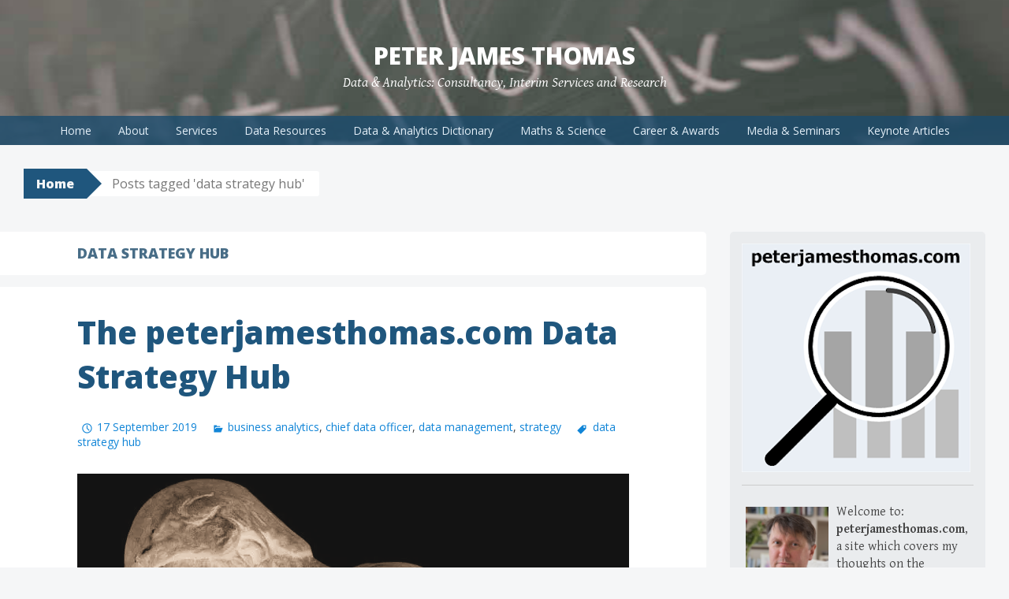

--- FILE ---
content_type: text/html; charset=UTF-8
request_url: https://peterjamesthomas.com/tag/data-strategy-hub/
body_size: 22634
content:
<!DOCTYPE html>
<html lang="en-GB">
<head>
<meta charset="UTF-8">
<meta name="viewport" content="width=device-width, initial-scale=1">
<title>data strategy hub | Peter James Thomas</title>
<link rel="profile" href="http://gmpg.org/xfn/11">
<link rel="pingback" href="https://peterjamesthomas.com/xmlrpc.php">
<meta name='robots' content='max-image-preview:large' />
<link rel='dns-prefetch' href='//secure.gravatar.com' />
<link rel='dns-prefetch' href='//stats.wp.com' />
<link rel='dns-prefetch' href='//fonts-api.wp.com' />
<link rel='dns-prefetch' href='//widgets.wp.com' />
<link rel='dns-prefetch' href='//s0.wp.com' />
<link rel='dns-prefetch' href='//0.gravatar.com' />
<link rel='dns-prefetch' href='//1.gravatar.com' />
<link rel='dns-prefetch' href='//2.gravatar.com' />
<link rel='dns-prefetch' href='//jetpack.wordpress.com' />
<link rel='dns-prefetch' href='//public-api.wordpress.com' />
<link rel='preconnect' href='//i0.wp.com' />
<link rel='preconnect' href='//c0.wp.com' />
<link rel="alternate" type="application/rss+xml" title="Peter James Thomas &raquo; Feed" href="https://peterjamesthomas.com/feed/" />
<link rel="alternate" type="application/rss+xml" title="Peter James Thomas &raquo; Comments Feed" href="https://peterjamesthomas.com/comments/feed/" />
<link rel="alternate" type="application/rss+xml" title="Peter James Thomas &raquo; data strategy hub Tag Feed" href="https://peterjamesthomas.com/tag/data-strategy-hub/feed/" />
<style id='wp-img-auto-sizes-contain-inline-css' type='text/css'>
img:is([sizes=auto i],[sizes^="auto," i]){contain-intrinsic-size:3000px 1500px}
/*# sourceURL=wp-img-auto-sizes-contain-inline-css */
</style>
<style id='wp-emoji-styles-inline-css' type='text/css'>

	img.wp-smiley, img.emoji {
		display: inline !important;
		border: none !important;
		box-shadow: none !important;
		height: 1em !important;
		width: 1em !important;
		margin: 0 0.07em !important;
		vertical-align: -0.1em !important;
		background: none !important;
		padding: 0 !important;
	}
/*# sourceURL=wp-emoji-styles-inline-css */
</style>
<style id='wp-block-library-inline-css' type='text/css'>
:root{--wp-block-synced-color:#7a00df;--wp-block-synced-color--rgb:122,0,223;--wp-bound-block-color:var(--wp-block-synced-color);--wp-editor-canvas-background:#ddd;--wp-admin-theme-color:#007cba;--wp-admin-theme-color--rgb:0,124,186;--wp-admin-theme-color-darker-10:#006ba1;--wp-admin-theme-color-darker-10--rgb:0,107,160.5;--wp-admin-theme-color-darker-20:#005a87;--wp-admin-theme-color-darker-20--rgb:0,90,135;--wp-admin-border-width-focus:2px}@media (min-resolution:192dpi){:root{--wp-admin-border-width-focus:1.5px}}.wp-element-button{cursor:pointer}:root .has-very-light-gray-background-color{background-color:#eee}:root .has-very-dark-gray-background-color{background-color:#313131}:root .has-very-light-gray-color{color:#eee}:root .has-very-dark-gray-color{color:#313131}:root .has-vivid-green-cyan-to-vivid-cyan-blue-gradient-background{background:linear-gradient(135deg,#00d084,#0693e3)}:root .has-purple-crush-gradient-background{background:linear-gradient(135deg,#34e2e4,#4721fb 50%,#ab1dfe)}:root .has-hazy-dawn-gradient-background{background:linear-gradient(135deg,#faaca8,#dad0ec)}:root .has-subdued-olive-gradient-background{background:linear-gradient(135deg,#fafae1,#67a671)}:root .has-atomic-cream-gradient-background{background:linear-gradient(135deg,#fdd79a,#004a59)}:root .has-nightshade-gradient-background{background:linear-gradient(135deg,#330968,#31cdcf)}:root .has-midnight-gradient-background{background:linear-gradient(135deg,#020381,#2874fc)}:root{--wp--preset--font-size--normal:16px;--wp--preset--font-size--huge:42px}.has-regular-font-size{font-size:1em}.has-larger-font-size{font-size:2.625em}.has-normal-font-size{font-size:var(--wp--preset--font-size--normal)}.has-huge-font-size{font-size:var(--wp--preset--font-size--huge)}.has-text-align-center{text-align:center}.has-text-align-left{text-align:left}.has-text-align-right{text-align:right}.has-fit-text{white-space:nowrap!important}#end-resizable-editor-section{display:none}.aligncenter{clear:both}.items-justified-left{justify-content:flex-start}.items-justified-center{justify-content:center}.items-justified-right{justify-content:flex-end}.items-justified-space-between{justify-content:space-between}.screen-reader-text{border:0;clip-path:inset(50%);height:1px;margin:-1px;overflow:hidden;padding:0;position:absolute;width:1px;word-wrap:normal!important}.screen-reader-text:focus{background-color:#ddd;clip-path:none;color:#444;display:block;font-size:1em;height:auto;left:5px;line-height:normal;padding:15px 23px 14px;text-decoration:none;top:5px;width:auto;z-index:100000}html :where(.has-border-color){border-style:solid}html :where([style*=border-top-color]){border-top-style:solid}html :where([style*=border-right-color]){border-right-style:solid}html :where([style*=border-bottom-color]){border-bottom-style:solid}html :where([style*=border-left-color]){border-left-style:solid}html :where([style*=border-width]){border-style:solid}html :where([style*=border-top-width]){border-top-style:solid}html :where([style*=border-right-width]){border-right-style:solid}html :where([style*=border-bottom-width]){border-bottom-style:solid}html :where([style*=border-left-width]){border-left-style:solid}html :where(img[class*=wp-image-]){height:auto;max-width:100%}:where(figure){margin:0 0 1em}html :where(.is-position-sticky){--wp-admin--admin-bar--position-offset:var(--wp-admin--admin-bar--height,0px)}@media screen and (max-width:600px){html :where(.is-position-sticky){--wp-admin--admin-bar--position-offset:0px}}
.has-text-align-justify{text-align:justify;}

/*# sourceURL=wp-block-library-inline-css */
</style><style id='global-styles-inline-css' type='text/css'>
:root{--wp--preset--aspect-ratio--square: 1;--wp--preset--aspect-ratio--4-3: 4/3;--wp--preset--aspect-ratio--3-4: 3/4;--wp--preset--aspect-ratio--3-2: 3/2;--wp--preset--aspect-ratio--2-3: 2/3;--wp--preset--aspect-ratio--16-9: 16/9;--wp--preset--aspect-ratio--9-16: 9/16;--wp--preset--color--black: #000000;--wp--preset--color--cyan-bluish-gray: #abb8c3;--wp--preset--color--white: #ffffff;--wp--preset--color--pale-pink: #f78da7;--wp--preset--color--vivid-red: #cf2e2e;--wp--preset--color--luminous-vivid-orange: #ff6900;--wp--preset--color--luminous-vivid-amber: #fcb900;--wp--preset--color--light-green-cyan: #7bdcb5;--wp--preset--color--vivid-green-cyan: #00d084;--wp--preset--color--pale-cyan-blue: #8ed1fc;--wp--preset--color--vivid-cyan-blue: #0693e3;--wp--preset--color--vivid-purple: #9b51e0;--wp--preset--gradient--vivid-cyan-blue-to-vivid-purple: linear-gradient(135deg,rgb(6,147,227) 0%,rgb(155,81,224) 100%);--wp--preset--gradient--light-green-cyan-to-vivid-green-cyan: linear-gradient(135deg,rgb(122,220,180) 0%,rgb(0,208,130) 100%);--wp--preset--gradient--luminous-vivid-amber-to-luminous-vivid-orange: linear-gradient(135deg,rgb(252,185,0) 0%,rgb(255,105,0) 100%);--wp--preset--gradient--luminous-vivid-orange-to-vivid-red: linear-gradient(135deg,rgb(255,105,0) 0%,rgb(207,46,46) 100%);--wp--preset--gradient--very-light-gray-to-cyan-bluish-gray: linear-gradient(135deg,rgb(238,238,238) 0%,rgb(169,184,195) 100%);--wp--preset--gradient--cool-to-warm-spectrum: linear-gradient(135deg,rgb(74,234,220) 0%,rgb(151,120,209) 20%,rgb(207,42,186) 40%,rgb(238,44,130) 60%,rgb(251,105,98) 80%,rgb(254,248,76) 100%);--wp--preset--gradient--blush-light-purple: linear-gradient(135deg,rgb(255,206,236) 0%,rgb(152,150,240) 100%);--wp--preset--gradient--blush-bordeaux: linear-gradient(135deg,rgb(254,205,165) 0%,rgb(254,45,45) 50%,rgb(107,0,62) 100%);--wp--preset--gradient--luminous-dusk: linear-gradient(135deg,rgb(255,203,112) 0%,rgb(199,81,192) 50%,rgb(65,88,208) 100%);--wp--preset--gradient--pale-ocean: linear-gradient(135deg,rgb(255,245,203) 0%,rgb(182,227,212) 50%,rgb(51,167,181) 100%);--wp--preset--gradient--electric-grass: linear-gradient(135deg,rgb(202,248,128) 0%,rgb(113,206,126) 100%);--wp--preset--gradient--midnight: linear-gradient(135deg,rgb(2,3,129) 0%,rgb(40,116,252) 100%);--wp--preset--font-size--small: 13px;--wp--preset--font-size--medium: 20px;--wp--preset--font-size--large: 36px;--wp--preset--font-size--x-large: 42px;--wp--preset--font-family--albert-sans: 'Albert Sans', sans-serif;--wp--preset--font-family--alegreya: Alegreya, serif;--wp--preset--font-family--arvo: Arvo, serif;--wp--preset--font-family--bodoni-moda: 'Bodoni Moda', serif;--wp--preset--font-family--bricolage-grotesque: 'Bricolage Grotesque', sans-serif;--wp--preset--font-family--cabin: Cabin, sans-serif;--wp--preset--font-family--chivo: Chivo, sans-serif;--wp--preset--font-family--commissioner: Commissioner, sans-serif;--wp--preset--font-family--cormorant: Cormorant, serif;--wp--preset--font-family--courier-prime: 'Courier Prime', monospace;--wp--preset--font-family--crimson-pro: 'Crimson Pro', serif;--wp--preset--font-family--dm-mono: 'DM Mono', monospace;--wp--preset--font-family--dm-sans: 'DM Sans', sans-serif;--wp--preset--font-family--dm-serif-display: 'DM Serif Display', serif;--wp--preset--font-family--domine: Domine, serif;--wp--preset--font-family--eb-garamond: 'EB Garamond', serif;--wp--preset--font-family--epilogue: Epilogue, sans-serif;--wp--preset--font-family--fahkwang: Fahkwang, sans-serif;--wp--preset--font-family--figtree: Figtree, sans-serif;--wp--preset--font-family--fira-sans: 'Fira Sans', sans-serif;--wp--preset--font-family--fjalla-one: 'Fjalla One', sans-serif;--wp--preset--font-family--fraunces: Fraunces, serif;--wp--preset--font-family--gabarito: Gabarito, system-ui;--wp--preset--font-family--ibm-plex-mono: 'IBM Plex Mono', monospace;--wp--preset--font-family--ibm-plex-sans: 'IBM Plex Sans', sans-serif;--wp--preset--font-family--ibarra-real-nova: 'Ibarra Real Nova', serif;--wp--preset--font-family--instrument-serif: 'Instrument Serif', serif;--wp--preset--font-family--inter: Inter, sans-serif;--wp--preset--font-family--josefin-sans: 'Josefin Sans', sans-serif;--wp--preset--font-family--jost: Jost, sans-serif;--wp--preset--font-family--libre-baskerville: 'Libre Baskerville', serif;--wp--preset--font-family--libre-franklin: 'Libre Franklin', sans-serif;--wp--preset--font-family--literata: Literata, serif;--wp--preset--font-family--lora: Lora, serif;--wp--preset--font-family--merriweather: Merriweather, serif;--wp--preset--font-family--montserrat: Montserrat, sans-serif;--wp--preset--font-family--newsreader: Newsreader, serif;--wp--preset--font-family--noto-sans-mono: 'Noto Sans Mono', sans-serif;--wp--preset--font-family--nunito: Nunito, sans-serif;--wp--preset--font-family--open-sans: 'Open Sans', sans-serif;--wp--preset--font-family--overpass: Overpass, sans-serif;--wp--preset--font-family--pt-serif: 'PT Serif', serif;--wp--preset--font-family--petrona: Petrona, serif;--wp--preset--font-family--piazzolla: Piazzolla, serif;--wp--preset--font-family--playfair-display: 'Playfair Display', serif;--wp--preset--font-family--plus-jakarta-sans: 'Plus Jakarta Sans', sans-serif;--wp--preset--font-family--poppins: Poppins, sans-serif;--wp--preset--font-family--raleway: Raleway, sans-serif;--wp--preset--font-family--roboto: Roboto, sans-serif;--wp--preset--font-family--roboto-slab: 'Roboto Slab', serif;--wp--preset--font-family--rubik: Rubik, sans-serif;--wp--preset--font-family--rufina: Rufina, serif;--wp--preset--font-family--sora: Sora, sans-serif;--wp--preset--font-family--source-sans-3: 'Source Sans 3', sans-serif;--wp--preset--font-family--source-serif-4: 'Source Serif 4', serif;--wp--preset--font-family--space-mono: 'Space Mono', monospace;--wp--preset--font-family--syne: Syne, sans-serif;--wp--preset--font-family--texturina: Texturina, serif;--wp--preset--font-family--urbanist: Urbanist, sans-serif;--wp--preset--font-family--work-sans: 'Work Sans', sans-serif;--wp--preset--spacing--20: 0.44rem;--wp--preset--spacing--30: 0.67rem;--wp--preset--spacing--40: 1rem;--wp--preset--spacing--50: 1.5rem;--wp--preset--spacing--60: 2.25rem;--wp--preset--spacing--70: 3.38rem;--wp--preset--spacing--80: 5.06rem;--wp--preset--shadow--natural: 6px 6px 9px rgba(0, 0, 0, 0.2);--wp--preset--shadow--deep: 12px 12px 50px rgba(0, 0, 0, 0.4);--wp--preset--shadow--sharp: 6px 6px 0px rgba(0, 0, 0, 0.2);--wp--preset--shadow--outlined: 6px 6px 0px -3px rgb(255, 255, 255), 6px 6px rgb(0, 0, 0);--wp--preset--shadow--crisp: 6px 6px 0px rgb(0, 0, 0);}:where(.is-layout-flex){gap: 0.5em;}:where(.is-layout-grid){gap: 0.5em;}body .is-layout-flex{display: flex;}.is-layout-flex{flex-wrap: wrap;align-items: center;}.is-layout-flex > :is(*, div){margin: 0;}body .is-layout-grid{display: grid;}.is-layout-grid > :is(*, div){margin: 0;}:where(.wp-block-columns.is-layout-flex){gap: 2em;}:where(.wp-block-columns.is-layout-grid){gap: 2em;}:where(.wp-block-post-template.is-layout-flex){gap: 1.25em;}:where(.wp-block-post-template.is-layout-grid){gap: 1.25em;}.has-black-color{color: var(--wp--preset--color--black) !important;}.has-cyan-bluish-gray-color{color: var(--wp--preset--color--cyan-bluish-gray) !important;}.has-white-color{color: var(--wp--preset--color--white) !important;}.has-pale-pink-color{color: var(--wp--preset--color--pale-pink) !important;}.has-vivid-red-color{color: var(--wp--preset--color--vivid-red) !important;}.has-luminous-vivid-orange-color{color: var(--wp--preset--color--luminous-vivid-orange) !important;}.has-luminous-vivid-amber-color{color: var(--wp--preset--color--luminous-vivid-amber) !important;}.has-light-green-cyan-color{color: var(--wp--preset--color--light-green-cyan) !important;}.has-vivid-green-cyan-color{color: var(--wp--preset--color--vivid-green-cyan) !important;}.has-pale-cyan-blue-color{color: var(--wp--preset--color--pale-cyan-blue) !important;}.has-vivid-cyan-blue-color{color: var(--wp--preset--color--vivid-cyan-blue) !important;}.has-vivid-purple-color{color: var(--wp--preset--color--vivid-purple) !important;}.has-black-background-color{background-color: var(--wp--preset--color--black) !important;}.has-cyan-bluish-gray-background-color{background-color: var(--wp--preset--color--cyan-bluish-gray) !important;}.has-white-background-color{background-color: var(--wp--preset--color--white) !important;}.has-pale-pink-background-color{background-color: var(--wp--preset--color--pale-pink) !important;}.has-vivid-red-background-color{background-color: var(--wp--preset--color--vivid-red) !important;}.has-luminous-vivid-orange-background-color{background-color: var(--wp--preset--color--luminous-vivid-orange) !important;}.has-luminous-vivid-amber-background-color{background-color: var(--wp--preset--color--luminous-vivid-amber) !important;}.has-light-green-cyan-background-color{background-color: var(--wp--preset--color--light-green-cyan) !important;}.has-vivid-green-cyan-background-color{background-color: var(--wp--preset--color--vivid-green-cyan) !important;}.has-pale-cyan-blue-background-color{background-color: var(--wp--preset--color--pale-cyan-blue) !important;}.has-vivid-cyan-blue-background-color{background-color: var(--wp--preset--color--vivid-cyan-blue) !important;}.has-vivid-purple-background-color{background-color: var(--wp--preset--color--vivid-purple) !important;}.has-black-border-color{border-color: var(--wp--preset--color--black) !important;}.has-cyan-bluish-gray-border-color{border-color: var(--wp--preset--color--cyan-bluish-gray) !important;}.has-white-border-color{border-color: var(--wp--preset--color--white) !important;}.has-pale-pink-border-color{border-color: var(--wp--preset--color--pale-pink) !important;}.has-vivid-red-border-color{border-color: var(--wp--preset--color--vivid-red) !important;}.has-luminous-vivid-orange-border-color{border-color: var(--wp--preset--color--luminous-vivid-orange) !important;}.has-luminous-vivid-amber-border-color{border-color: var(--wp--preset--color--luminous-vivid-amber) !important;}.has-light-green-cyan-border-color{border-color: var(--wp--preset--color--light-green-cyan) !important;}.has-vivid-green-cyan-border-color{border-color: var(--wp--preset--color--vivid-green-cyan) !important;}.has-pale-cyan-blue-border-color{border-color: var(--wp--preset--color--pale-cyan-blue) !important;}.has-vivid-cyan-blue-border-color{border-color: var(--wp--preset--color--vivid-cyan-blue) !important;}.has-vivid-purple-border-color{border-color: var(--wp--preset--color--vivid-purple) !important;}.has-vivid-cyan-blue-to-vivid-purple-gradient-background{background: var(--wp--preset--gradient--vivid-cyan-blue-to-vivid-purple) !important;}.has-light-green-cyan-to-vivid-green-cyan-gradient-background{background: var(--wp--preset--gradient--light-green-cyan-to-vivid-green-cyan) !important;}.has-luminous-vivid-amber-to-luminous-vivid-orange-gradient-background{background: var(--wp--preset--gradient--luminous-vivid-amber-to-luminous-vivid-orange) !important;}.has-luminous-vivid-orange-to-vivid-red-gradient-background{background: var(--wp--preset--gradient--luminous-vivid-orange-to-vivid-red) !important;}.has-very-light-gray-to-cyan-bluish-gray-gradient-background{background: var(--wp--preset--gradient--very-light-gray-to-cyan-bluish-gray) !important;}.has-cool-to-warm-spectrum-gradient-background{background: var(--wp--preset--gradient--cool-to-warm-spectrum) !important;}.has-blush-light-purple-gradient-background{background: var(--wp--preset--gradient--blush-light-purple) !important;}.has-blush-bordeaux-gradient-background{background: var(--wp--preset--gradient--blush-bordeaux) !important;}.has-luminous-dusk-gradient-background{background: var(--wp--preset--gradient--luminous-dusk) !important;}.has-pale-ocean-gradient-background{background: var(--wp--preset--gradient--pale-ocean) !important;}.has-electric-grass-gradient-background{background: var(--wp--preset--gradient--electric-grass) !important;}.has-midnight-gradient-background{background: var(--wp--preset--gradient--midnight) !important;}.has-small-font-size{font-size: var(--wp--preset--font-size--small) !important;}.has-medium-font-size{font-size: var(--wp--preset--font-size--medium) !important;}.has-large-font-size{font-size: var(--wp--preset--font-size--large) !important;}.has-x-large-font-size{font-size: var(--wp--preset--font-size--x-large) !important;}.has-albert-sans-font-family{font-family: var(--wp--preset--font-family--albert-sans) !important;}.has-alegreya-font-family{font-family: var(--wp--preset--font-family--alegreya) !important;}.has-arvo-font-family{font-family: var(--wp--preset--font-family--arvo) !important;}.has-bodoni-moda-font-family{font-family: var(--wp--preset--font-family--bodoni-moda) !important;}.has-bricolage-grotesque-font-family{font-family: var(--wp--preset--font-family--bricolage-grotesque) !important;}.has-cabin-font-family{font-family: var(--wp--preset--font-family--cabin) !important;}.has-chivo-font-family{font-family: var(--wp--preset--font-family--chivo) !important;}.has-commissioner-font-family{font-family: var(--wp--preset--font-family--commissioner) !important;}.has-cormorant-font-family{font-family: var(--wp--preset--font-family--cormorant) !important;}.has-courier-prime-font-family{font-family: var(--wp--preset--font-family--courier-prime) !important;}.has-crimson-pro-font-family{font-family: var(--wp--preset--font-family--crimson-pro) !important;}.has-dm-mono-font-family{font-family: var(--wp--preset--font-family--dm-mono) !important;}.has-dm-sans-font-family{font-family: var(--wp--preset--font-family--dm-sans) !important;}.has-dm-serif-display-font-family{font-family: var(--wp--preset--font-family--dm-serif-display) !important;}.has-domine-font-family{font-family: var(--wp--preset--font-family--domine) !important;}.has-eb-garamond-font-family{font-family: var(--wp--preset--font-family--eb-garamond) !important;}.has-epilogue-font-family{font-family: var(--wp--preset--font-family--epilogue) !important;}.has-fahkwang-font-family{font-family: var(--wp--preset--font-family--fahkwang) !important;}.has-figtree-font-family{font-family: var(--wp--preset--font-family--figtree) !important;}.has-fira-sans-font-family{font-family: var(--wp--preset--font-family--fira-sans) !important;}.has-fjalla-one-font-family{font-family: var(--wp--preset--font-family--fjalla-one) !important;}.has-fraunces-font-family{font-family: var(--wp--preset--font-family--fraunces) !important;}.has-gabarito-font-family{font-family: var(--wp--preset--font-family--gabarito) !important;}.has-ibm-plex-mono-font-family{font-family: var(--wp--preset--font-family--ibm-plex-mono) !important;}.has-ibm-plex-sans-font-family{font-family: var(--wp--preset--font-family--ibm-plex-sans) !important;}.has-ibarra-real-nova-font-family{font-family: var(--wp--preset--font-family--ibarra-real-nova) !important;}.has-instrument-serif-font-family{font-family: var(--wp--preset--font-family--instrument-serif) !important;}.has-inter-font-family{font-family: var(--wp--preset--font-family--inter) !important;}.has-josefin-sans-font-family{font-family: var(--wp--preset--font-family--josefin-sans) !important;}.has-jost-font-family{font-family: var(--wp--preset--font-family--jost) !important;}.has-libre-baskerville-font-family{font-family: var(--wp--preset--font-family--libre-baskerville) !important;}.has-libre-franklin-font-family{font-family: var(--wp--preset--font-family--libre-franklin) !important;}.has-literata-font-family{font-family: var(--wp--preset--font-family--literata) !important;}.has-lora-font-family{font-family: var(--wp--preset--font-family--lora) !important;}.has-merriweather-font-family{font-family: var(--wp--preset--font-family--merriweather) !important;}.has-montserrat-font-family{font-family: var(--wp--preset--font-family--montserrat) !important;}.has-newsreader-font-family{font-family: var(--wp--preset--font-family--newsreader) !important;}.has-noto-sans-mono-font-family{font-family: var(--wp--preset--font-family--noto-sans-mono) !important;}.has-nunito-font-family{font-family: var(--wp--preset--font-family--nunito) !important;}.has-open-sans-font-family{font-family: var(--wp--preset--font-family--open-sans) !important;}.has-overpass-font-family{font-family: var(--wp--preset--font-family--overpass) !important;}.has-pt-serif-font-family{font-family: var(--wp--preset--font-family--pt-serif) !important;}.has-petrona-font-family{font-family: var(--wp--preset--font-family--petrona) !important;}.has-piazzolla-font-family{font-family: var(--wp--preset--font-family--piazzolla) !important;}.has-playfair-display-font-family{font-family: var(--wp--preset--font-family--playfair-display) !important;}.has-plus-jakarta-sans-font-family{font-family: var(--wp--preset--font-family--plus-jakarta-sans) !important;}.has-poppins-font-family{font-family: var(--wp--preset--font-family--poppins) !important;}.has-raleway-font-family{font-family: var(--wp--preset--font-family--raleway) !important;}.has-roboto-font-family{font-family: var(--wp--preset--font-family--roboto) !important;}.has-roboto-slab-font-family{font-family: var(--wp--preset--font-family--roboto-slab) !important;}.has-rubik-font-family{font-family: var(--wp--preset--font-family--rubik) !important;}.has-rufina-font-family{font-family: var(--wp--preset--font-family--rufina) !important;}.has-sora-font-family{font-family: var(--wp--preset--font-family--sora) !important;}.has-source-sans-3-font-family{font-family: var(--wp--preset--font-family--source-sans-3) !important;}.has-source-serif-4-font-family{font-family: var(--wp--preset--font-family--source-serif-4) !important;}.has-space-mono-font-family{font-family: var(--wp--preset--font-family--space-mono) !important;}.has-syne-font-family{font-family: var(--wp--preset--font-family--syne) !important;}.has-texturina-font-family{font-family: var(--wp--preset--font-family--texturina) !important;}.has-urbanist-font-family{font-family: var(--wp--preset--font-family--urbanist) !important;}.has-work-sans-font-family{font-family: var(--wp--preset--font-family--work-sans) !important;}
/*# sourceURL=global-styles-inline-css */
</style>

<style id='classic-theme-styles-inline-css' type='text/css'>
/*! This file is auto-generated */
.wp-block-button__link{color:#fff;background-color:#32373c;border-radius:9999px;box-shadow:none;text-decoration:none;padding:calc(.667em + 2px) calc(1.333em + 2px);font-size:1.125em}.wp-block-file__button{background:#32373c;color:#fff;text-decoration:none}
/*# sourceURL=/wp-includes/css/classic-themes.min.css */
</style>
<link rel='stylesheet' id='wpcom-text-widget-styles-css' href='https://peterjamesthomas.com/wp-content/mu-plugins/wpcomsh/vendor/automattic/text-media-widget-styles/css/widget-text.css?ver=20170607' type='text/css' media='all' />
<link rel='stylesheet' id='big-brother-style-css' href='https://peterjamesthomas.com/wp-content/themes/big-brother/style.css?ver=6.9' type='text/css' media='all' />
<link rel='stylesheet' id='big-brother-gentium-css' href='https://fonts-api.wp.com/css?family=Gentium+Basic%3A400%2C700%2C400italic%2C700italic&#038;subset=latin%2Clatin-ext&#038;ver=6.9' type='text/css' media='all' />
<link rel='stylesheet' id='big-brother-open-sans-css' href='https://fonts-api.wp.com/css?family=Open+Sans%3A400%2C800&#038;subset=latin%2Clatin-ext&#038;ver=6.9' type='text/css' media='all' />
<link rel='stylesheet' id='genericons-css' href='https://c0.wp.com/p/jetpack/15.4/_inc/genericons/genericons/genericons.css' type='text/css' media='all' />
<link rel='stylesheet' id='jetpack_likes-css' href='https://c0.wp.com/p/jetpack/15.4/modules/likes/style.css' type='text/css' media='all' />
<link rel='stylesheet' id='jetpack-swiper-library-css' href='https://c0.wp.com/p/jetpack/15.4/_inc/blocks/swiper.css' type='text/css' media='all' />
<link rel='stylesheet' id='jetpack-carousel-css' href='https://c0.wp.com/p/jetpack/15.4/modules/carousel/jetpack-carousel.css' type='text/css' media='all' />
<link rel='stylesheet' id='tiled-gallery-css' href='https://c0.wp.com/p/jetpack/15.4/modules/tiled-gallery/tiled-gallery/tiled-gallery.css' type='text/css' media='all' />
<link rel='stylesheet' id='big_brother-wpcom-css' href='https://peterjamesthomas.com/wp-content/themes/big-brother/inc/style-wpcom.css?ver=6.9' type='text/css' media='all' />
<link rel='stylesheet' id='jetpack-subscriptions-css' href='https://c0.wp.com/p/jetpack/15.4/_inc/build/subscriptions/subscriptions.min.css' type='text/css' media='all' />
<style id='jetpack-global-styles-frontend-style-inline-css' type='text/css'>
:root { --font-headings: unset; --font-base: unset; --font-headings-default: -apple-system,BlinkMacSystemFont,"Segoe UI",Roboto,Oxygen-Sans,Ubuntu,Cantarell,"Helvetica Neue",sans-serif; --font-base-default: -apple-system,BlinkMacSystemFont,"Segoe UI",Roboto,Oxygen-Sans,Ubuntu,Cantarell,"Helvetica Neue",sans-serif;}
/*# sourceURL=jetpack-global-styles-frontend-style-inline-css */
</style>
<link rel='stylesheet' id='sharedaddy-css' href='https://c0.wp.com/p/jetpack/15.4/modules/sharedaddy/sharing.css' type='text/css' media='all' />
<link rel='stylesheet' id='social-logos-css' href='https://c0.wp.com/p/jetpack/15.4/_inc/social-logos/social-logos.min.css' type='text/css' media='all' />
<script type="text/javascript" id="jetpack-mu-wpcom-settings-js-before">
/* <![CDATA[ */
var JETPACK_MU_WPCOM_SETTINGS = {"assetsUrl":"https://peterjamesthomas.com/wp-content/mu-plugins/wpcomsh/jetpack_vendor/automattic/jetpack-mu-wpcom/src/build/"};
//# sourceURL=jetpack-mu-wpcom-settings-js-before
/* ]]> */
</script>
<link rel="https://api.w.org/" href="https://peterjamesthomas.com/wp-json/" /><link rel="alternate" title="JSON" type="application/json" href="https://peterjamesthomas.com/wp-json/wp/v2/tags/606252767" /><link rel="EditURI" type="application/rsd+xml" title="RSD" href="https://peterjamesthomas.com/xmlrpc.php?rsd" />

	<style>img#wpstats{display:none}</style>
				<style type="text/css">
			.recentcomments a {
				display: inline !important;
				padding: 0 !important;
				margin: 0 !important;
			}

			table.recentcommentsavatartop img.avatar, table.recentcommentsavatarend img.avatar {
				border: 0;
				margin: 0;
			}

			table.recentcommentsavatartop a, table.recentcommentsavatarend a {
				border: 0 !important;
				background-color: transparent !important;
			}

			td.recentcommentsavatarend, td.recentcommentsavatartop {
				padding: 0 0 1px 0;
				margin: 0;
			}

			td.recentcommentstextend {
				border: none !important;
				padding: 0 0 2px 10px;
			}

			.rtl td.recentcommentstextend {
				padding: 0 10px 2px 0;
			}

			td.recentcommentstexttop {
				border: none;
				padding: 0 0 0 10px;
			}

			.rtl td.recentcommentstexttop {
				padding: 0 10px 0 0;
			}
		</style>
		<meta name="description" content="Posts about data strategy hub written by Peter James Thomas" />
<!-- There is no amphtml version available for this URL. -->
<!-- Jetpack Open Graph Tags -->
<meta property="og:type" content="website" />
<meta property="og:title" content="data strategy hub &#8211; Peter James Thomas" />
<meta property="og:url" content="https://peterjamesthomas.com/tag/data-strategy-hub/" />
<meta property="og:site_name" content="Peter James Thomas" />
<meta property="og:image" content="https://s0.wp.com/_si/?t=eyJpbWciOiJodHRwczpcL1wvczAud3AuY29tXC9pXC9ibGFuay5qcGciLCJ0eHQiOiJQZXRlciBKYW1lcyBUaG9tYXMiLCJ0ZW1wbGF0ZSI6ImhpZ2h3YXkiLCJmb250IjoiIiwiYmxvZ19pZCI6NTUxMjE3Mn0.8r7brOl_zW8xftaHpBtE3JFBQQD20u_c9dE6JCjczR4MQ" />
<meta property="og:image:width" content="1200" />
<meta property="og:image:height" content="630" />
<meta property="og:image:alt" content="" />
<meta property="og:locale" content="en_GB" />
<meta name="twitter:site" content="@peterjthomas" />

<!-- End Jetpack Open Graph Tags -->
<link rel="icon" href="https://i0.wp.com/peterjamesthomas.com/wp-content/uploads/2018/04/cropped-peter-thomas-h130.jpg?fit=32%2C32&#038;ssl=1" sizes="32x32" />
<link rel="icon" href="https://i0.wp.com/peterjamesthomas.com/wp-content/uploads/2018/04/cropped-peter-thomas-h130.jpg?fit=111%2C111&#038;ssl=1" sizes="192x192" />
<link rel="apple-touch-icon" href="https://i0.wp.com/peterjamesthomas.com/wp-content/uploads/2018/04/cropped-peter-thomas-h130.jpg?fit=111%2C111&#038;ssl=1" />
<meta name="msapplication-TileImage" content="https://i0.wp.com/peterjamesthomas.com/wp-content/uploads/2018/04/cropped-peter-thomas-h130.jpg?fit=111%2C111&#038;ssl=1" />

</head>

<body class="archive tag tag-data-strategy-hub tag-606252767 wp-theme-big-brother custom-colors">
<div id="page" class="hfeed site">
	<a class="skip-link screen-reader-text" href="#content">Skip to content</a>
		<header id="masthead" class="site-header clearfix" role="banner">
								<div class="header-image" style="background-image: url(https://peterjamesthomas.com/wp-content/uploads/2017/02/cropped-for-blog.png); "></div>
				<div class="site-branding has-header">
			<a href="https://peterjamesthomas.com/" class="site-logo-link" rel="home" itemprop="url"></a>			<h1 class="site-title"><a href="https://peterjamesthomas.com/" rel="home">Peter James Thomas</a></h1>
			<h2 class="site-description">Data &amp; Analytics: Consultancy, Interim Services and Research</h2>
		</div>

		<nav id="site-navigation" class="main-navigation nav-horizontal has-header" role="navigation">
			<button class="menu-toggle" aria-controls="primary-menu" aria-expanded="false">Menu</button>
			<div class="menu-main-menu-container"><ul id="primary-menu" class="menu"><li id="menu-item-7004" class="menu-item menu-item-type-custom menu-item-object-custom menu-item-home menu-item-7004"><a href="http://peterjamesthomas.com/">Home</a></li>
<li id="menu-item-7005" class="menu-item menu-item-type-post_type menu-item-object-page menu-item-has-children menu-item-7005"><a href="https://peterjamesthomas.com/about-this-site/">About</a>
<ul class="sub-menu">
	<li id="menu-item-7693" class="menu-item menu-item-type-post_type menu-item-object-page menu-item-7693"><a href="https://peterjamesthomas.com/about-this-site/site-map/">Site Map</a></li>
	<li id="menu-item-7006" class="menu-item menu-item-type-post_type menu-item-object-page menu-item-7006"><a href="https://peterjamesthomas.com/contact/">Web-site Contact</a></li>
	<li id="menu-item-17727" class="menu-item menu-item-type-post_type menu-item-object-page menu-item-17727"><a href="https://peterjamesthomas.com/contact/commercial-contact/">Commercial Contact</a></li>
	<li id="menu-item-7007" class="menu-item menu-item-type-post_type menu-item-object-page menu-item-7007"><a href="https://peterjamesthomas.com/about-this-site/problems-and-browser-compatibility/">Problems and Browser Compatibility</a></li>
	<li id="menu-item-7010" class="menu-item menu-item-type-post_type menu-item-object-page menu-item-7010"><a href="https://peterjamesthomas.com/about-this-site/please-add-my-site-to-the-recommended-list/">Please add my site to the recommended list</a></li>
</ul>
</li>
<li id="menu-item-15806" class="menu-item menu-item-type-post_type menu-item-object-page menu-item-has-children menu-item-15806"><a href="https://peterjamesthomas.com/services/">Services</a>
<ul class="sub-menu">
	<li id="menu-item-21382" class="menu-item menu-item-type-post_type menu-item-object-page menu-item-21382"><a href="https://peterjamesthomas.com/services/data-strategy-creation-service/">Data Strategy Creation</a></li>
	<li id="menu-item-19232" class="menu-item menu-item-type-post_type menu-item-object-page menu-item-19232"><a href="https://peterjamesthomas.com/services/data-strategy-review-service/">Data Strategy Review</a></li>
	<li id="menu-item-20714" class="menu-item menu-item-type-post_type menu-item-object-page menu-item-20714"><a href="https://peterjamesthomas.com/services/data-consultancy/">Data Consultancy</a></li>
	<li id="menu-item-20697" class="menu-item menu-item-type-post_type menu-item-object-page menu-item-20697"><a href="https://peterjamesthomas.com/data-resources/white-papers/">White Papers</a></li>
	<li id="menu-item-16016" class="menu-item menu-item-type-post_type menu-item-object-page menu-item-16016"><a href="https://peterjamesthomas.com/services/accountabilities/">Areas of Experience</a></li>
</ul>
</li>
<li id="menu-item-19422" class="menu-item menu-item-type-post_type menu-item-object-page menu-item-has-children menu-item-19422"><a href="https://peterjamesthomas.com/data-resources/">Data Resources</a>
<ul class="sub-menu">
	<li id="menu-item-19424" class="menu-item menu-item-type-post_type menu-item-object-page menu-item-19424"><a href="https://peterjamesthomas.com/data-resources/the-data-strategy-hub/">The Data Strategy Hub</a></li>
	<li id="menu-item-19485" class="menu-item menu-item-type-post_type menu-item-object-page menu-item-19485"><a href="https://peterjamesthomas.com/data-resources/the-data-strategy-hub/submit-an-article-link-to-the-data-strategy-hub/">Suggest a Data Strategy Article</a></li>
	<li id="menu-item-19423" class="menu-item menu-item-type-post_type menu-item-object-page menu-item-19423"><a href="https://peterjamesthomas.com/data-resources/case-studies/">Case Studies</a></li>
	<li id="menu-item-20692" class="menu-item menu-item-type-post_type menu-item-object-page menu-item-20692"><a href="https://peterjamesthomas.com/data-resources/white-papers/">White Papers</a></li>
</ul>
</li>
<li id="menu-item-13297" class="menu-item menu-item-type-post_type menu-item-object-page menu-item-has-children menu-item-13297"><a href="https://peterjamesthomas.com/data-and-analytics-dictionary/">Data &#038; Analytics Dictionary</a>
<ul class="sub-menu">
	<li id="menu-item-17056" class="menu-item menu-item-type-post_type menu-item-object-page menu-item-17056"><a href="https://peterjamesthomas.com/data-and-analytics-dictionary/suggested-definitions-for-the-data-analytics-dictionary/">Suggest a Definition</a></li>
</ul>
</li>
<li id="menu-item-14654" class="menu-item menu-item-type-post_type menu-item-object-page menu-item-has-children menu-item-14654"><a href="https://peterjamesthomas.com/maths-science/">Maths &amp; Science</a>
<ul class="sub-menu">
	<li id="menu-item-14656" class="menu-item menu-item-type-post_type menu-item-object-page menu-item-14656"><a href="https://peterjamesthomas.com/glimpses-of-symmetry/">Glimpses of Symmetry</a></li>
	<li id="menu-item-14655" class="menu-item menu-item-type-post_type menu-item-object-page menu-item-14655"><a href="https://peterjamesthomas.com/maths-science/a-brief-taxonomy-of-numbers/">A Brief Taxonomy of Numbers</a></li>
	<li id="menu-item-14831" class="menu-item menu-item-type-post_type menu-item-object-page menu-item-14831"><a href="https://peterjamesthomas.com/maths-science/when-im-65/">When I’m 65</a></li>
	<li id="menu-item-15284" class="menu-item menu-item-type-post_type menu-item-object-page menu-item-15284"><a href="https://peterjamesthomas.com/maths-science/eulers-number/">Euler’s Number</a></li>
	<li id="menu-item-15377" class="menu-item menu-item-type-post_type menu-item-object-page menu-item-15377"><a href="https://peterjamesthomas.com/maths-science/the-equation/">The Equation</a></li>
	<li id="menu-item-15569" class="menu-item menu-item-type-post_type menu-item-object-page menu-item-15569"><a href="https://peterjamesthomas.com/maths-science/finches-feathers-and-apples/">Finches, Feathers and Apples</a></li>
	<li id="menu-item-16485" class="menu-item menu-item-type-post_type menu-item-object-page menu-item-16485"><a href="https://peterjamesthomas.com/maths-science/two-escapees/">Two Escapees</a></li>
	<li id="menu-item-16999" class="menu-item menu-item-type-post_type menu-item-object-page menu-item-16999"><a href="https://peterjamesthomas.com/maths-science/the-irrational-ratio/">The Irrational Ratio</a></li>
	<li id="menu-item-17337" class="menu-item menu-item-type-post_type menu-item-object-page menu-item-17337"><a href="https://peterjamesthomas.com/maths-science/six-easy-pieces/">Six Easy Pieces</a></li>
	<li id="menu-item-23226" class="menu-item menu-item-type-post_type menu-item-object-page menu-item-23226"><a href="https://peterjamesthomas.com/maths-science/divide-et-impera/">Divide et Impera</a></li>
</ul>
</li>
<li id="menu-item-7012" class="menu-item menu-item-type-post_type menu-item-object-page menu-item-has-children menu-item-7012"><a href="https://peterjamesthomas.com/career-information/">Career &#038; Awards</a>
<ul class="sub-menu">
	<li id="menu-item-7013" class="menu-item menu-item-type-post_type menu-item-object-page menu-item-7013"><a href="https://peterjamesthomas.com/career-information/executive-biography/">Executive Biography</a></li>
	<li id="menu-item-7014" class="menu-item menu-item-type-post_type menu-item-object-page menu-item-has-children menu-item-7014"><a href="https://peterjamesthomas.com/career-information/experience/">Experience</a>
	<ul class="sub-menu">
		<li id="menu-item-7015" class="menu-item menu-item-type-post_type menu-item-object-page menu-item-7015"><a href="https://peterjamesthomas.com/career-information/experience/validus-holdings/">Validus Holdings</a></li>
		<li id="menu-item-7016" class="menu-item menu-item-type-post_type menu-item-object-page menu-item-7016"><a href="https://peterjamesthomas.com/career-information/experience/greene-king/">Greene King</a></li>
		<li id="menu-item-7017" class="menu-item menu-item-type-post_type menu-item-object-page menu-item-7017"><a href="https://peterjamesthomas.com/career-information/experience/element-six/">Element Six (De Beers)</a></li>
		<li id="menu-item-7018" class="menu-item menu-item-type-post_type menu-item-object-page menu-item-7018"><a href="https://peterjamesthomas.com/career-information/experience/chubb-international/">Chubb International</a></li>
		<li id="menu-item-7019" class="menu-item menu-item-type-post_type menu-item-object-page menu-item-has-children menu-item-7019"><a href="https://peterjamesthomas.com/career-information/experience/chubb-insurance-company-of-europe/">Chubb Insurance Company of Europe</a>
		<ul class="sub-menu">
			<li id="menu-item-7020" class="menu-item menu-item-type-post_type menu-item-object-page menu-item-7020"><a href="https://peterjamesthomas.com/career-information/experience/chubb-insurance-company-of-europe/the-emir-project/">The EMIR Project</a></li>
			<li id="menu-item-7021" class="menu-item menu-item-type-post_type menu-item-object-page menu-item-7021"><a href="https://peterjamesthomas.com/career-information/experience/chubb-insurance-company-of-europe/emir-user-feedback/">EMIR User Feedback</a></li>
		</ul>
</li>
		<li id="menu-item-7022" class="menu-item menu-item-type-post_type menu-item-object-page menu-item-7022"><a href="https://peterjamesthomas.com/career-information/experience/cedardata-plc/">Cedardata plc</a></li>
	</ul>
</li>
	<li id="menu-item-7023" class="menu-item menu-item-type-post_type menu-item-object-page menu-item-has-children menu-item-7023"><a href="https://peterjamesthomas.com/career-information/education/">Education</a>
	<ul class="sub-menu">
		<li id="menu-item-7024" class="menu-item menu-item-type-post_type menu-item-object-page menu-item-7024"><a href="https://peterjamesthomas.com/career-information/education/professional-education/">Professional Education</a></li>
		<li id="menu-item-7025" class="menu-item menu-item-type-post_type menu-item-object-page menu-item-7025"><a href="https://peterjamesthomas.com/career-information/education/academic-education/">Academic Education</a></li>
	</ul>
</li>
	<li id="menu-item-7026" class="menu-item menu-item-type-post_type menu-item-object-page menu-item-has-children menu-item-7026"><a href="https://peterjamesthomas.com/awards/">Awards</a>
	<ul class="sub-menu">
		<li id="menu-item-7027" class="menu-item menu-item-type-post_type menu-item-object-page menu-item-7027"><a href="https://peterjamesthomas.com/awards/financial-sector-technology/">Financial Sector Technology Award</a></li>
		<li id="menu-item-7028" class="menu-item menu-item-type-post_type menu-item-object-page menu-item-7028"><a href="https://peterjamesthomas.com/awards/cognos/">Cognos UK Award</a></li>
	</ul>
</li>
</ul>
</li>
<li id="menu-item-7029" class="menu-item menu-item-type-post_type menu-item-object-page menu-item-has-children menu-item-7029"><a href="https://peterjamesthomas.com/public-presence/">Media &amp; Seminars</a>
<ul class="sub-menu">
	<li id="menu-item-7030" class="menu-item menu-item-type-post_type menu-item-object-page menu-item-has-children menu-item-7030"><a href="https://peterjamesthomas.com/public-presence/media/">Media</a>
	<ul class="sub-menu">
		<li id="menu-item-7031" class="menu-item menu-item-type-post_type menu-item-object-page menu-item-7031"><a href="https://peterjamesthomas.com/public-presence/media/vendor-case-studies/">Vendor Case Studies</a></li>
		<li id="menu-item-7032" class="menu-item menu-item-type-post_type menu-item-object-page menu-item-7032"><a href="https://peterjamesthomas.com/public-presence/media/press-case-studies-and-interviews/">Presss Interviews &amp; Quotes</a></li>
	</ul>
</li>
	<li id="menu-item-7033" class="menu-item menu-item-type-post_type menu-item-object-page menu-item-has-children menu-item-7033"><a href="https://peterjamesthomas.com/public-presence/videos/">Videos</a>
	<ul class="sub-menu">
		<li id="menu-item-7034" class="menu-item menu-item-type-post_type menu-item-object-page menu-item-7034"><a href="https://peterjamesthomas.com/public-presence/videos/cognos-video-testimonial/">Cognos Video Testimonial</a></li>
		<li id="menu-item-7035" class="menu-item menu-item-type-post_type menu-item-object-page menu-item-7035"><a href="https://peterjamesthomas.com/public-presence/videos/informatica-video-testimonial/">Informatica Video Testimonial</a></li>
		<li id="menu-item-7036" class="menu-item menu-item-type-post_type menu-item-object-page menu-item-7036"><a href="https://peterjamesthomas.com/public-presence/videos/computing-accountancy-age-webinar/">Computing / Accountancy Age &#8220;Webinar&#8221;</a></li>
		<li id="menu-item-7037" class="menu-item menu-item-type-post_type menu-item-object-page menu-item-7037"><a href="https://peterjamesthomas.com/public-presence/videos/smart-data-collective-podcast-interview/">Smart Data Collective – “Podcast”</a></li>
		<li id="menu-item-7038" class="menu-item menu-item-type-post_type menu-item-object-page menu-item-7038"><a href="https://peterjamesthomas.com/public-presence/videos/microsoft-bi-video-interview/">Microsoft BI video interview</a></li>
	</ul>
</li>
	<li id="menu-item-7039" class="menu-item menu-item-type-post_type menu-item-object-page menu-item-7039"><a href="https://peterjamesthomas.com/public-presence/seminars/">Seminars</a></li>
</ul>
</li>
<li id="menu-item-7040" class="menu-item menu-item-type-post_type menu-item-object-page menu-item-7040"><a href="https://peterjamesthomas.com/keynote-articles/">Keynote Articles</a></li>
</ul></div>		</nav><!-- #site-navigation -->
	</header><!-- #masthead -->

	<div id="content" class="site-content clearfix">
			<div class="breadcrumbs">
			<a class="breadcrumbs-root" href="https://peterjamesthomas.com/">Home</a><span class="breadcrumbs-current">Posts tagged &#39;data strategy hub&#39;</span>		</div>
		<section class="primary content-area">
		<main id="main" class="site-main" role="main">

		
			<header class="page-header">
				<h1 class="page-title">
					data strategy hub				</h1>
							</header><!-- .page-header -->

						
				
<div class="article-wrapper">
	<article id="post-19393" class="post-19393 post type-post status-publish format-standard has-post-thumbnail hentry category-business-analytics category-chief-data-officer category-data-management category-strategy tag-data-strategy-hub">
		<header class="entry-header">
					<h1 class="entry-title"><a href="https://peterjamesthomas.com/2019/09/17/the-peterjamesthomas-com-data-strategy-hub/" rel="bookmark">The peterjamesthomas.com Data Strategy Hub</a></h1>
								<div class="entry-meta">
								<span class="posted-on"><a href="https://peterjamesthomas.com/2019/09/17/the-peterjamesthomas-com-data-strategy-hub/" rel="bookmark"><time class="entry-date published" datetime="2019-09-17T14:43:56+00:00">17 September 2019</time><time class="updated" datetime="2019-09-17T15:03:06+00:00">17 September 2019</time></a></span> <span class="byline"><span class="author vcard"><a class="url fn n" href="https://peterjamesthomas.com/author/trnovice/">Peter James Thomas</a></span></span>
															<span class="entry-categories"><a href="https://peterjamesthomas.com/category/business-intelligence/business-analytics/" rel="category tag">business analytics</a>, <a href="https://peterjamesthomas.com/category/chief-data-officer/" rel="category tag">chief data officer</a>, <a href="https://peterjamesthomas.com/category/chief-data-officer/data-management/" rel="category tag">data management</a>, <a href="https://peterjamesthomas.com/category/general/strategy/" rel="category tag">strategy</a></span>					
					<span class="entry-tags"><a href="https://peterjamesthomas.com/tag/data-strategy-hub/" rel="tag">data strategy hub</a></span>							</div><!-- .entry-meta -->
					</header><!-- .entry-header -->

				<div class="entry-content">
			<p><img data-recalc-dims="1" fetchpriority="high" decoding="async" data-attachment-id="19383" data-permalink="https://peterjamesthomas.com/data-resources/the-data-strategy-hub/data-strategy-hub-neg/#main" data-orig-file="https://i0.wp.com/peterjamesthomas.com/wp-content/uploads/2019/09/data-strategy-hub-neg.png?fit=700%2C400&amp;ssl=1" data-orig-size="700,400" data-comments-opened="1" data-image-meta="{&quot;aperture&quot;:&quot;0&quot;,&quot;credit&quot;:&quot;&quot;,&quot;camera&quot;:&quot;&quot;,&quot;caption&quot;:&quot;&quot;,&quot;created_timestamp&quot;:&quot;0&quot;,&quot;copyright&quot;:&quot;&quot;,&quot;focal_length&quot;:&quot;0&quot;,&quot;iso&quot;:&quot;0&quot;,&quot;shutter_speed&quot;:&quot;0&quot;,&quot;title&quot;:&quot;&quot;,&quot;orientation&quot;:&quot;0&quot;}" data-image-title="The peterjamesthomas.com Data Strategy Hub" data-image-description="" data-image-caption="" data-medium-file="https://i0.wp.com/peterjamesthomas.com/wp-content/uploads/2019/09/data-strategy-hub-neg.png?fit=300%2C171&amp;ssl=1" data-large-file="https://i0.wp.com/peterjamesthomas.com/wp-content/uploads/2019/09/data-strategy-hub-neg.png?fit=700%2C400&amp;ssl=1" src="https://i0.wp.com/peterjamesthomas.com/wp-content/uploads/2019/09/data-strategy-hub-neg.png?resize=700%2C400&#038;ssl=1" alt="The peterjamesthomas.com Data Strategy Hub" title="The peterjamesthomas.com Data Strategy Hub" width="700" height="400" class="aligncenter size-full wp-image-19383" srcset="https://i0.wp.com/peterjamesthomas.com/wp-content/uploads/2019/09/data-strategy-hub-neg.png?w=700&amp;ssl=1 700w, https://i0.wp.com/peterjamesthomas.com/wp-content/uploads/2019/09/data-strategy-hub-neg.png?resize=300%2C171&amp;ssl=1 300w" sizes="(max-width: 700px) 100vw, 700px" /><br />
Today we launch a new on-line resource, <a href="https://peterjamesthomas.com/data-resources/the-data-strategy-hub/">The Data Strategy Hub</a>. This presents some of the most popular Data Strategy articles on this site and will expand in coming weeks to also include links to articles and other resources pertaining to Data Strategy from around the Internet.</p>
<p>If you have an article you have written, or one that you read and found helpful, please post a link in a comment here or in the actual Data Strategy Hub and I will consider adding it to the list.<br />
&nbsp;</p>
<hr>
<p><a href="https://peterjamesthomas.com"><img data-recalc-dims="1" decoding="async" data-attachment-id="17947" data-permalink="https://peterjamesthomas.com/2019/10/01/a-picture-paints-a-thousand-numbers/plain-logo-w100/#main" data-orig-file="https://i0.wp.com/peterjamesthomas.com/wp-content/uploads/2018/11/plain-logo-w100.png?fit=100%2C99&amp;ssl=1" data-orig-size="100,99" data-comments-opened="1" data-image-meta="{&quot;aperture&quot;:&quot;0&quot;,&quot;credit&quot;:&quot;&quot;,&quot;camera&quot;:&quot;&quot;,&quot;caption&quot;:&quot;&quot;,&quot;created_timestamp&quot;:&quot;0&quot;,&quot;copyright&quot;:&quot;&quot;,&quot;focal_length&quot;:&quot;0&quot;,&quot;iso&quot;:&quot;0&quot;,&quot;shutter_speed&quot;:&quot;0&quot;,&quot;title&quot;:&quot;&quot;,&quot;orientation&quot;:&quot;0&quot;}" data-image-title="peterjamesthomas.com" data-image-description="" data-image-caption="" data-medium-file="https://i0.wp.com/peterjamesthomas.com/wp-content/uploads/2018/11/plain-logo-w100.png?fit=100%2C99&amp;ssl=1" data-large-file="https://i0.wp.com/peterjamesthomas.com/wp-content/uploads/2018/11/plain-logo-w100.png?fit=100%2C99&amp;ssl=1" src="https://i0.wp.com/peterjamesthomas.com/wp-content/uploads/2018/11/plain-logo-w100.png?resize=100%2C99&#038;ssl=1" alt="peterjamesthomas.com" width="100" height="99" class="alignleft size-full wp-image-17947" /></a></p>
<p>Another article from <em><a href="http://peterjamesthomas.com">peterjamesthomas.com</a>. The home of <a href="https://peterjamesthomas.com/data-and-analytics-dictionary/">The Data and Analytics Dictionary</a>, <a href="https://peterjamesthomas.com/2017/11/27/the-anatomy-of-a-data-function-part-i/">The Anatomy of a Data Function</a> and <a href="https://peterjamesthomas.com/2018/02/06/a-brief-history-of-databases/">A Brief History of Databases</a></em>.</p>
<p style="text-align:center;"><a href="https://twitter.com/peterjthomas" class="twitter-follow-button" data-show-count="true">Follow @peterjthomas</a><script async src="https://platform.twitter.com/widgets.js" charset="utf-8"></script></p>
<p>&nbsp;</p>
<div class="sharedaddy sd-sharing-enabled"><div class="robots-nocontent sd-block sd-social sd-social-icon sd-sharing"><h3 class="sd-title">Share this:</h3><div class="sd-content"><ul><li class="share-print"><a rel="nofollow noopener noreferrer"
				data-shared="sharing-print-19393"
				class="share-print sd-button share-icon no-text"
				href="https://peterjamesthomas.com/2019/09/17/the-peterjamesthomas-com-data-strategy-hub/?share=print"
				target="_blank"
				aria-labelledby="sharing-print-19393"
				>
				<span id="sharing-print-19393" hidden>Click to print (Opens in new window)</span>
				<span>Print</span>
			</a></li><li class="share-email"><a rel="nofollow noopener noreferrer"
				data-shared="sharing-email-19393"
				class="share-email sd-button share-icon no-text"
				href="mailto:?subject=%5BShared%20Post%5D%20The%20peterjamesthomas.com%20Data%20Strategy%20Hub&#038;body=https%3A%2F%2Fpeterjamesthomas.com%2F2019%2F09%2F17%2Fthe-peterjamesthomas-com-data-strategy-hub%2F&#038;share=email"
				target="_blank"
				aria-labelledby="sharing-email-19393"
				data-email-share-error-title="Do you have email set up?" data-email-share-error-text="If you&#039;re having problems sharing via email, you might not have email set up for your browser. You may need to create a new email yourself." data-email-share-nonce="0d774eb85f" data-email-share-track-url="https://peterjamesthomas.com/2019/09/17/the-peterjamesthomas-com-data-strategy-hub/?share=email">
				<span id="sharing-email-19393" hidden>Click to email a link to a friend (Opens in new window)</span>
				<span>Email</span>
			</a></li><li class="share-linkedin"><a rel="nofollow noopener noreferrer"
				data-shared="sharing-linkedin-19393"
				class="share-linkedin sd-button share-icon no-text"
				href="https://peterjamesthomas.com/2019/09/17/the-peterjamesthomas-com-data-strategy-hub/?share=linkedin"
				target="_blank"
				aria-labelledby="sharing-linkedin-19393"
				>
				<span id="sharing-linkedin-19393" hidden>Click to share on LinkedIn (Opens in new window)</span>
				<span>LinkedIn</span>
			</a></li><li class="share-facebook"><a rel="nofollow noopener noreferrer"
				data-shared="sharing-facebook-19393"
				class="share-facebook sd-button share-icon no-text"
				href="https://peterjamesthomas.com/2019/09/17/the-peterjamesthomas-com-data-strategy-hub/?share=facebook"
				target="_blank"
				aria-labelledby="sharing-facebook-19393"
				>
				<span id="sharing-facebook-19393" hidden>Click to share on Facebook (Opens in new window)</span>
				<span>Facebook</span>
			</a></li><li class="share-twitter"><a rel="nofollow noopener noreferrer"
				data-shared="sharing-twitter-19393"
				class="share-twitter sd-button share-icon no-text"
				href="https://peterjamesthomas.com/2019/09/17/the-peterjamesthomas-com-data-strategy-hub/?share=twitter"
				target="_blank"
				aria-labelledby="sharing-twitter-19393"
				>
				<span id="sharing-twitter-19393" hidden>Click to share on X (Opens in new window)</span>
				<span>X</span>
			</a></li><li class="share-pinterest"><a rel="nofollow noopener noreferrer"
				data-shared="sharing-pinterest-19393"
				class="share-pinterest sd-button share-icon no-text"
				href="https://peterjamesthomas.com/2019/09/17/the-peterjamesthomas-com-data-strategy-hub/?share=pinterest"
				target="_blank"
				aria-labelledby="sharing-pinterest-19393"
				>
				<span id="sharing-pinterest-19393" hidden>Click to share on Pinterest (Opens in new window)</span>
				<span>Pinterest</span>
			</a></li><li class="share-jetpack-whatsapp"><a rel="nofollow noopener noreferrer"
				data-shared="sharing-whatsapp-19393"
				class="share-jetpack-whatsapp sd-button share-icon no-text"
				href="https://peterjamesthomas.com/2019/09/17/the-peterjamesthomas-com-data-strategy-hub/?share=jetpack-whatsapp"
				target="_blank"
				aria-labelledby="sharing-whatsapp-19393"
				>
				<span id="sharing-whatsapp-19393" hidden>Click to share on WhatsApp (Opens in new window)</span>
				<span>WhatsApp</span>
			</a></li><li class="share-tumblr"><a rel="nofollow noopener noreferrer"
				data-shared="sharing-tumblr-19393"
				class="share-tumblr sd-button share-icon no-text"
				href="https://peterjamesthomas.com/2019/09/17/the-peterjamesthomas-com-data-strategy-hub/?share=tumblr"
				target="_blank"
				aria-labelledby="sharing-tumblr-19393"
				>
				<span id="sharing-tumblr-19393" hidden>Click to share on Tumblr (Opens in new window)</span>
				<span>Tumblr</span>
			</a></li><li class="share-reddit"><a rel="nofollow noopener noreferrer"
				data-shared="sharing-reddit-19393"
				class="share-reddit sd-button share-icon no-text"
				href="https://peterjamesthomas.com/2019/09/17/the-peterjamesthomas-com-data-strategy-hub/?share=reddit"
				target="_blank"
				aria-labelledby="sharing-reddit-19393"
				>
				<span id="sharing-reddit-19393" hidden>Click to share on Reddit (Opens in new window)</span>
				<span>Reddit</span>
			</a></li><li class="share-pocket"><a rel="nofollow noopener noreferrer"
				data-shared="sharing-pocket-19393"
				class="share-pocket sd-button share-icon no-text"
				href="https://peterjamesthomas.com/2019/09/17/the-peterjamesthomas-com-data-strategy-hub/?share=pocket"
				target="_blank"
				aria-labelledby="sharing-pocket-19393"
				>
				<span id="sharing-pocket-19393" hidden>Click to share on Pocket (Opens in new window)</span>
				<span>Pocket</span>
			</a></li><li class="share-end"></li></ul></div></div></div><div class='sharedaddy sd-block sd-like jetpack-likes-widget-wrapper jetpack-likes-widget-unloaded' id='like-post-wrapper-5512172-19393-6961c59df075e' data-src='https://widgets.wp.com/likes/?ver=15.4#blog_id=5512172&amp;post_id=19393&amp;origin=peterjamesthomas.com&amp;obj_id=5512172-19393-6961c59df075e' data-name='like-post-frame-5512172-19393-6961c59df075e' data-title='Like or Reblog'><h3 class="sd-title">Like this:</h3><div class='likes-widget-placeholder post-likes-widget-placeholder' style='height: 55px;'><span class='button'><span>Like</span></span> <span class="loading">Loading...</span></div><span class='sd-text-color'></span><a class='sd-link-color'></a></div>					</div><!-- .entry-content -->
		
		<footer class="entry-meta">
						<span class="comments-link"><a href="https://peterjamesthomas.com/2019/09/17/the-peterjamesthomas-com-data-strategy-hub/#respond">Leave a comment</a></span>
			
					</footer><!-- .entry-meta -->
	</article><!-- #post-## -->
</div>

			
			
		
		</main><!-- #main -->
	</section><!-- #primary -->

					<div class="secondary widget-area" role="complementary">
			<aside id="custom_html-2" class="widget_text widget widget_custom_html"><div class="textwidget custom-html-widget"><img data-recalc-dims="1" alt="peterjamesthomas.com" title="peterjamesthomas.com" src="https://i0.wp.com/peterjamesthomas.com/wp-content/uploads/2018/01/pjt-logo-w290.png?w=700&#038;ssl=1"><hr>
<table width="100%"><tbody>
<tr>

<td width="115" valign="middle" align="center"><img data-recalc-dims="1" class="aligncenter size-full wp-image-7072" src="https://i0.wp.com/peterjamesthomas.com/wp-content/uploads/2019/06/2019-06-peterjamesthomas-cropped-w111.png?resize=111%2C130&#038;ssl=1" alt="Peter James Thomas" width="111" height="130" /></td>

<td valign="top">Welcome to: <b>peterjamesthomas.com</b>, a site which covers my thoughts on the confluence of business, technology and change.</td>
</tr>
	
<tr>
<td width="115" valign="middle" align="center"><a href="https://peterjamesthomas.com/contact/"><img data-recalc-dims="1" src="https://i0.wp.com/peterjamesthomas.com/wp-content/uploads/2019/08/menu-logo-web-gy.png?resize=56%2C54&#038;ssl=1" width="56" height="54" alt="Web-site Contact" title="Web-site Contact"></a></td>
<td valign="middle" align="left">[<strong><a href="https://peterjamesthomas.com/contact/">Web-site Contact</a></strong>]</td>
</tr>
<tr>
<td width="115" valign="middle" align="center"><a href="https://peterjamesthomas.com/creative-commons/"><img data-recalc-dims="1" src="https://i0.wp.com/peterjamesthomas.com/wp-content/uploads/2019/08/menu-logo-licence-gy.png?resize=56%2C54&#038;ssl=1" width="56" height="54" alt="Creative Commons" title="Creative Commons"></a></td>
<td valign="middle" align="left">[<strong><a href="https://peterjamesthomas.com/creative-commons/">Creative Commons</a></strong>]</td>
</tr>
<tr>
<td width="115" valign="middle" align="center"><a href="http://peterjamesthomas.com/about-this-site/problems-and-browser-compatibility/"><img data-recalc-dims="1" src="https://i0.wp.com/peterjamesthomas.com/wp-content/uploads/2019/08/menu-logo-report-gy.png?resize=56%2C54&#038;ssl=1" width="56" height="54" alt="Report Problems" title="Report Problems"></a></td>
<td valign="middle" align="left">[<strong><a href="http://peterjamesthomas.com/about-this-site/problems-and-browser-compatibility/">Report Problems</a></strong>]</td>
</tr>
</tbody>
</table>
</div></aside><aside id="search-2" class="widget widget_search"><form role="search" method="get" class="search-form" action="https://peterjamesthomas.com/">
	<label>
		<span class="screen-reader-text">Search for:</span>
		<input type="search" class="search-field" placeholder="Search &hellip;" value="" name="s">
	</label>
	<input type="submit" class="search-submit" value="Search">
</form>
</aside><aside id="text-349096701" class="widget widget_text"><h1 class="widget-title">FeedBurner Subscription</h1>			<div class="textwidget"><a href="http://feeds2.feedburner.com/PeterThomas-BI-And-Cultural-Transformation-Expert" title="Subscribe to my feed" rel="alternate"><img data-recalc-dims="1" src="https://i0.wp.com/peterjamesthomas.com/wp-content/uploads/2011/12/rss-orange.png?w=700&#038;ssl=1" alt=""></a> <a href="http://feeds2.feedburner.com/PeterThomas-BI-And-Cultural-Transformation-Expert" title="Subscribe to my feed" rel="alternate">Subscribe in a reader</a><br><br><a href="http://feedburner.google.com/fb/a/mailverify?uri=PeterThomas-BI-And-Cultural-Transformation-Expert&amp;loc=en_US"><img data-recalc-dims="1" src="https://i0.wp.com/peterjamesthomas.com/wp-content/uploads/2009/02/rss2.jpg?w=700&#038;ssl=1" title="Subscribe by e-mail" alt="Subscribe by e-mail"></a> <a href="http://feedburner.google.com/fb/a/mailverify?uri=PeterThomas-BI-And-Cultural-Transformation-Expert&amp;loc=en_US">Subscribe by e-mail</a><br><br></div>
		</aside><aside id="blog_subscription-3" class="widget widget_blog_subscription jetpack_subscription_widget"><h1 class="widget-title">WordPress subscription</h1>
			<div class="wp-block-jetpack-subscriptions__container">
			<form action="#" method="post" accept-charset="utf-8" id="subscribe-blog-blog_subscription-3"
				data-blog="5512172"
				data-post_access_level="everybody" >
									<div id="subscribe-text"><p>Enter your email address to receive notifications of new posts by email.</p>
</div>
										<p id="subscribe-email">
						<label id="jetpack-subscribe-label"
							class="screen-reader-text"
							for="subscribe-field-blog_subscription-3">
							Email Address						</label>
						<input type="email" name="email" autocomplete="email" required="required"
																					value=""
							id="subscribe-field-blog_subscription-3"
							placeholder="Email Address"
						/>
					</p>

					<p id="subscribe-submit"
											>
						<input type="hidden" name="action" value="subscribe"/>
						<input type="hidden" name="source" value="https://peterjamesthomas.com/tag/data-strategy-hub/"/>
						<input type="hidden" name="sub-type" value="widget"/>
						<input type="hidden" name="redirect_fragment" value="subscribe-blog-blog_subscription-3"/>
						<input type="hidden" id="_wpnonce" name="_wpnonce" value="13549f78e9" /><input type="hidden" name="_wp_http_referer" value="/tag/data-strategy-hub/" />						<button type="submit"
															class="wp-block-button__link"
																					name="jetpack_subscriptions_widget"
						>
							Subscribe to this blog						</button>
					</p>
							</form>
							<div class="wp-block-jetpack-subscriptions__subscount">
					Join 484 other subscribers.				</div>
						</div>
			
</aside><aside id="text-277184552" class="widget widget_text">			<div class="textwidget">View my profile on:
<a target="_new" href="http://www.linkedin.com/in/peterjamesthomas"><img data-recalc-dims="1" class="aligncenter size-full wp-image-102" src="https://i0.wp.com/peterjamesthomas.com/wp-content/uploads/2008/11/linkedin.gif?resize=119%2C32&#038;ssl=1" alt="linkedin" title="linkedin" width="119" height="32" /></a></div>
		</aside>
		<aside id="recent-posts-2" class="widget widget_recent_entries">
		<h1 class="widget-title">Last 30 articles</h1>
		<ul>
											<li>
					<a href="https://peterjamesthomas.com/2020/08/04/an-expanded-and-more-mobile-friendly-version-of-the-data-analytics-dictionary/">An expanded and more mobile-friendly version of the Data &#038; Analytics Dictionary</a>
									</li>
											<li>
					<a href="https://peterjamesthomas.com/2020/04/10/the-song-jane-doe-ceo-likes/">The Song Jane [Doe, CEO] Likes</a>
									</li>
											<li>
					<a href="https://peterjamesthomas.com/2020/04/03/this-structure-has-novel-features-which-are-of-considerable-business-interest/">This Structure has Novel Features which are of Considerable Business Interest</a>
									</li>
											<li>
					<a href="https://peterjamesthomas.com/2020/03/23/data-strategy-in-a-working-from-home-climate/">Data Strategy in a Working from Home Climate</a>
									</li>
											<li>
					<a href="https://peterjamesthomas.com/2020/03/17/data-strategy-creation-a-roadmap/">Data Strategy Creation &#8211; A Roadmap</a>
									</li>
											<li>
					<a href="https://peterjamesthomas.com/2020/03/09/measuring-maturity/">Measuring Maturity</a>
									</li>
											<li>
					<a href="https://peterjamesthomas.com/2020/01/08/put-our-knowledge-and-writing-skills-to-work-for-you/">Put our Knowledge and Writing Skills to Work for you</a>
									</li>
											<li>
					<a href="https://peterjamesthomas.com/2019/10/01/a-picture-paints-a-thousand-numbers/">A Picture Paints a Thousand Numbers</a>
									</li>
											<li>
					<a href="https://peterjamesthomas.com/2019/09/17/the-peterjamesthomas-com-data-strategy-hub/">The peterjamesthomas.com Data Strategy Hub</a>
									</li>
											<li>
					<a href="https://peterjamesthomas.com/2019/08/16/data-visualisation-according-to-a-four-year-old/">Data Visualisation according to a Four-year-old</a>
									</li>
											<li>
					<a href="https://peterjamesthomas.com/2019/08/05/thank-you-to-ankit-rathi-for-including-me-in-his-list-of-data-science-artificial-intelligence-practitioners-that-he-admires/">Thank you to Ankit Rathi for including me in his list of Data Science / Artificial Intelligence practitioners that he admires</a>
									</li>
											<li>
					<a href="https://peterjamesthomas.com/2019/08/02/the-latest-edition-of-the-data-analytics-dictionary-is-now-out/">The latest edition of The Data &#038; Analytics Dictionary is now out</a>
									</li>
											<li>
					<a href="https://peterjamesthomas.com/2019/07/25/why-do-data-migration-projects-have-such-a-high-failure-rate/">Why do data migration projects have such a high failure rate?</a>
									</li>
											<li>
					<a href="https://peterjamesthomas.com/2019/07/24/why-are-so-many-businesses-still-doing-a-poor-job-of-managing-data-in-2019/">Why are so many businesses still doing a poor job of managing data in 2019?</a>
									</li>
											<li>
					<a href="https://peterjamesthomas.com/2019/06/20/new-thinking-old-thinking-and-a-fairytale/">New Thinking, Old Thinking and a Fairytale</a>
									</li>
											<li>
					<a href="https://peterjamesthomas.com/2019/06/03/in-praise-of-jam-doughnuts-or-how-i-learned-to-stop-worrying-and-love-hybrid-data-organisations/">In praise of Jam Doughnuts or: How I learned to stop worrying and love Hybrid Data Organisations</a>
									</li>
											<li>
					<a href="https://peterjamesthomas.com/2019/05/10/5-questions-every-ceo-should-ask-before-embarking-on-a-data-transformation/">5 Questions every CEO should ask before embarking on a Data Transformation</a>
									</li>
											<li>
					<a href="https://peterjamesthomas.com/2019/05/03/a-simple-data-capability-framework/">A Simple Data Capability Framework</a>
									</li>
											<li>
					<a href="https://peterjamesthomas.com/2019/04/10/a-retrospective-of-2018s-articles/">A Retrospective of 2018&#8217;s Articles</a>
									</li>
											<li>
					<a href="https://peterjamesthomas.com/2018/10/30/the-chief-marketing-officer-and-the-cdo-a-modern-fable/">The Chief Marketing Officer and the CDO &#8211; A Modern Fable</a>
									</li>
											<li>
					<a href="https://peterjamesthomas.com/2018/09/19/more-definitions-in-the-data-and-analytics-dictionary/">More Definitions in the Data and Analytics Dictionary</a>
									</li>
											<li>
					<a href="https://peterjamesthomas.com/2018/09/17/the-latest-from-the-maths-science-section/">The Latest from the Maths &#038; Science Section</a>
									</li>
											<li>
					<a href="https://peterjamesthomas.com/2018/08/30/data-science-challenges-its-deja-vu-all-over-again/">Data Science Challenges &#8211; It&#8217;s Deja Vu all over again!</a>
									</li>
											<li>
					<a href="https://peterjamesthomas.com/2018/08/29/in-depth-with-cdo-christopher-bannocks/">In-depth with CDO Christopher Bannocks</a>
									</li>
											<li>
					<a href="https://peterjamesthomas.com/2018/08/22/latest-interviews-podcasts/">Latest Interviews / Podcasts</a>
									</li>
											<li>
					<a href="https://peterjamesthomas.com/2018/08/22/as-nice-as-pie/">As Nice as Pie</a>
									</li>
											<li>
					<a href="https://peterjamesthomas.com/2018/08/18/convergent-evolution/">Convergent Evolution</a>
									</li>
											<li>
					<a href="https://peterjamesthomas.com/2018/08/13/version-2-of-the-anatomy-of-a-data-function/">Version 2 of The Anatomy of a Data Function</a>
									</li>
											<li>
					<a href="https://peterjamesthomas.com/2018/08/13/fact-based-decision-making/">Fact-based Decision-making</a>
									</li>
											<li>
					<a href="https://peterjamesthomas.com/2018/07/25/in-depth-with-cdo-jo-coutuer/">In-depth with CDO Jo Coutuer</a>
									</li>
					</ul>

		</aside><aside id="text-409414557" class="widget widget_text">			<div class="textwidget"><a target="_new" href="http://www.dama.org"><img data-recalc-dims="1" class="aligncenter" src="https://i0.wp.com/peterjamesthomas.com/wp-content/uploads/2015/11/dama.png?resize=176%2C124&#038;ssl=1" width="176" height="124" alt="Dama - the international data management association" title="Dama - the international data management association"></a></div>
		</aside><aside id="custom_html-3" class="widget_text widget widget_custom_html"><div class="textwidget custom-html-widget"><a target="_new" href="http://smartdatacollective.com"><img data-recalc-dims="1" class="aligncenter" title="Smart Data Collective Featured Blogger" alt="Smart Data Collective Featured Blogger" src="https://i0.wp.com/peterjamesthomas.com/wp-content/uploads/2018/04/sdc_blogger.png?resize=125%2C52&#038;ssl=1" width="125" height="52"></a> </div></aside><aside id="text-388344471" class="widget widget_text">			<div class="textwidget"><a target="_new" href="http://www.dataqualitypro.com"><img data-recalc-dims="1" class="aligncenter" title="Data Quality Pro Panel Member" alt="Data Quality Pro Panel Member" src="https://i0.wp.com/peterjamesthomas.com/wp-content/uploads/2009/05/dqp-featuredpanelist.jpg?w=700&#038;ssl=1"></a></div>
		</aside><aside id="categories-2" class="widget widget_categories"><h1 class="widget-title">Categories</h1>
			<ul>
					<li class="cat-item cat-item-50933"><a href="https://peterjamesthomas.com/category/business-intelligence/">business intelligence</a> (171)
<ul class='children'>
	<li class="cat-item cat-item-16618829"><a href="https://peterjamesthomas.com/category/business-intelligence/bi-and-the-economic-crisis/">bi and the economic crisis</a> (15)
</li>
	<li class="cat-item cat-item-2411331"><a href="https://peterjamesthomas.com/category/business-intelligence/business-analytics/">business analytics</a> (48)
</li>
	<li class="cat-item cat-item-20277297"><a href="https://peterjamesthomas.com/category/business-intelligence/business-intelligence-competency-centres/">business intelligence competency centres</a> (4)
</li>
	<li class="cat-item cat-item-297515"><a href="https://peterjamesthomas.com/category/business-intelligence/dashboards/">dashboards</a> (10)
</li>
	<li class="cat-item cat-item-129632"><a href="https://peterjamesthomas.com/category/business-intelligence/data-visualisation/">data visualisation</a> (30)
</li>
	<li class="cat-item cat-item-583452"><a href="https://peterjamesthomas.com/category/business-intelligence/data-warehousing/">data warehousing</a> (37)
</li>
	<li class="cat-item cat-item-5737229"><a href="https://peterjamesthomas.com/category/business-intelligence/enterprise-performance-management/">enterprise performance management</a> (31)
</li>
	<li class="cat-item cat-item-217383"><a href="https://peterjamesthomas.com/category/business-intelligence/infographics/">infographics</a> (11)
</li>
	<li class="cat-item cat-item-235671"><a href="https://peterjamesthomas.com/category/business-intelligence/management-information/">management information</a> (45)
</li>
	<li class="cat-item cat-item-18908959"><a href="https://peterjamesthomas.com/category/business-intelligence/sas-bi-ba-controversy/">SAS BI / BA controversy</a> (7)
</li>
</ul>
</li>
	<li class="cat-item cat-item-18321518"><a href="https://peterjamesthomas.com/category/chief-data-officer/">chief data officer</a> (76)
<ul class='children'>
	<li class="cat-item cat-item-606252731"><a href="https://peterjamesthomas.com/category/chief-data-officer/data-architecture/">data architecture</a> (8)
</li>
	<li class="cat-item cat-item-1587831"><a href="https://peterjamesthomas.com/category/chief-data-officer/data-governance/">data governance</a> (28)
</li>
	<li class="cat-item cat-item-69804"><a href="https://peterjamesthomas.com/category/chief-data-officer/data-management/">data management</a> (25)
</li>
	<li class="cat-item cat-item-787877"><a href="https://peterjamesthomas.com/category/chief-data-officer/data-quality/">data quality</a> (30)
</li>
	<li class="cat-item cat-item-21818323"><a href="https://peterjamesthomas.com/category/chief-data-officer/data-science/">data science</a> (37)
	<ul class='children'>
	<li class="cat-item cat-item-40978"><a href="https://peterjamesthomas.com/category/chief-data-officer/data-science/machine-learning/">machine learning</a> (3)
</li>
	</ul>
</li>
	<li class="cat-item cat-item-606252774"><a href="https://peterjamesthomas.com/category/chief-data-officer/data-strategy/">data strategy</a> (6)
</li>
	<li class="cat-item cat-item-606252755"><a href="https://peterjamesthomas.com/category/chief-data-officer/data-transformation/">data transformation</a> (1)
</li>
</ul>
</li>
	<li class="cat-item cat-item-4041187"><a href="https://peterjamesthomas.com/category/cultural-transformation/">cultural transformation</a> (54)
<ul class='children'>
	<li class="cat-item cat-item-16995"><a href="https://peterjamesthomas.com/category/cultural-transformation/change-management/">change management</a> (36)
</li>
	<li class="cat-item cat-item-1342"><a href="https://peterjamesthomas.com/category/cultural-transformation/education/">education</a> (9)
</li>
</ul>
</li>
	<li class="cat-item cat-item-54"><a href="https://peterjamesthomas.com/category/general/">general</a> (210)
<ul class='children'>
	<li class="cat-item cat-item-179"><a href="https://peterjamesthomas.com/category/general/business/">business</a> (110)
</li>
	<li class="cat-item cat-item-4236"><a href="https://peterjamesthomas.com/category/general/management/">management</a> (13)
</li>
	<li class="cat-item cat-item-3844"><a href="https://peterjamesthomas.com/category/general/site-update/">site update</a> (25)
</li>
	<li class="cat-item cat-item-49818"><a href="https://peterjamesthomas.com/category/general/social-media/">social media</a> (33)
	<ul class='children'>
	<li class="cat-item cat-item-14172348"><a href="https://peterjamesthomas.com/category/general/social-media/blogging-social-media/">blogging</a> (15)
</li>
	<li class="cat-item cat-item-9780111"><a href="https://peterjamesthomas.com/category/general/social-media/linkedin-social-media/">linkedin</a> (5)
</li>
	<li class="cat-item cat-item-6579324"><a href="https://peterjamesthomas.com/category/general/social-media/twitter-social-media/">twitter</a> (13)
</li>
	</ul>
</li>
	<li class="cat-item cat-item-8553"><a href="https://peterjamesthomas.com/category/general/strategy/">strategy</a> (10)
</li>
	<li class="cat-item cat-item-6"><a href="https://peterjamesthomas.com/category/general/technology/">technology</a> (153)
	<ul class='children'>
	<li class="cat-item cat-item-2075170"><a href="https://peterjamesthomas.com/category/general/technology/big-data/">big data</a> (22)
</li>
	<li class="cat-item cat-item-1715866"><a href="https://peterjamesthomas.com/category/general/technology/cloud-computing/">cloud computing</a> (2)
</li>
	<li class="cat-item cat-item-47985"><a href="https://peterjamesthomas.com/category/general/technology/industry-commentary/">industry commentary</a> (42)
		<ul class='children'>
	<li class="cat-item cat-item-6602"><a href="https://peterjamesthomas.com/category/general/technology/industry-commentary/amazon/">amazon</a> (2)
</li>
	<li class="cat-item cat-item-20380032"><a href="https://peterjamesthomas.com/category/general/technology/industry-commentary/balanced-insight/">balanced insight</a> (1)
</li>
	<li class="cat-item cat-item-13790"><a href="https://peterjamesthomas.com/category/general/technology/industry-commentary/erp/">erp</a> (2)
</li>
	<li class="cat-item cat-item-81"><a href="https://peterjamesthomas.com/category/general/technology/industry-commentary/google/">google</a> (9)
</li>
	<li class="cat-item cat-item-32744"><a href="https://peterjamesthomas.com/category/general/technology/industry-commentary/ibm/">ibm</a> (7)
			<ul class='children'>
	<li class="cat-item cat-item-99878"><a href="https://peterjamesthomas.com/category/general/technology/industry-commentary/ibm/cognos/">cognos</a> (4)
</li>
			</ul>
</li>
	<li class="cat-item cat-item-3531"><a href="https://peterjamesthomas.com/category/general/technology/industry-commentary/informatica/">informatica</a> (1)
</li>
	<li class="cat-item cat-item-637"><a href="https://peterjamesthomas.com/category/general/technology/industry-commentary/microsoft/">microsoft</a> (13)
</li>
	<li class="cat-item cat-item-3766"><a href="https://peterjamesthomas.com/category/general/technology/industry-commentary/oracle/">oracle</a> (8)
			<ul class='children'>
	<li class="cat-item cat-item-1688"><a href="https://peterjamesthomas.com/category/general/technology/industry-commentary/oracle/hyperion/">hyperion</a> (3)
</li>
			</ul>
</li>
	<li class="cat-item cat-item-31099"><a href="https://peterjamesthomas.com/category/general/technology/industry-commentary/sap/">sap</a> (3)
			<ul class='children'>
	<li class="cat-item cat-item-390184"><a href="https://peterjamesthomas.com/category/general/technology/industry-commentary/sap/businessobjects/">businessobjects</a> (3)
</li>
			</ul>
</li>
	<li class="cat-item cat-item-22267"><a href="https://peterjamesthomas.com/category/general/technology/industry-commentary/sas/">sas</a> (7)
</li>
	<li class="cat-item cat-item-429"><a href="https://peterjamesthomas.com/category/general/technology/industry-commentary/sun/">sun</a> (4)
</li>
		</ul>
</li>
	<li class="cat-item cat-item-19403037"><a href="https://peterjamesthomas.com/category/general/technology/oracle-and-sun/">oracle and sun</a> (4)
</li>
	<li class="cat-item cat-item-42208"><a href="https://peterjamesthomas.com/category/general/technology/systems-integration/">systems integration</a> (1)
</li>
	<li class="cat-item cat-item-2495437"><a href="https://peterjamesthomas.com/category/general/technology/text-analytics/">text analytics</a> (2)
</li>
	</ul>
</li>
</ul>
</li>
	<li class="cat-item cat-item-606252730"><a href="https://peterjamesthomas.com/category/in-depth/">in-depth</a> (7)
</li>
	<li class="cat-item cat-item-1443025"><a href="https://peterjamesthomas.com/category/it-business-alignment/">it business alignment</a> (55)
</li>
	<li class="cat-item cat-item-606252780"><a href="https://peterjamesthomas.com/category/jane-doe/">jane doe ceo</a> (2)
</li>
	<li class="cat-item cat-item-6497570"><a href="https://peterjamesthomas.com/category/mathematics-science/">Mathematics &amp; Science</a> (47)
<ul class='children'>
	<li class="cat-item cat-item-4003"><a href="https://peterjamesthomas.com/category/mathematics-science/astronomy/">astronomy</a> (2)
</li>
	<li class="cat-item cat-item-57491815"><a href="https://peterjamesthomas.com/category/mathematics-science/biology-mathematics-science/">Biology</a> (11)
</li>
	<li class="cat-item cat-item-5936"><a href="https://peterjamesthomas.com/category/mathematics-science/chemistry/">Chemistry</a> (1)
</li>
	<li class="cat-item cat-item-57491807"><a href="https://peterjamesthomas.com/category/mathematics-science/mathematics-mathematics-science/">Mathematics</a> (36)
	<ul class='children'>
	<li class="cat-item cat-item-761733"><a href="https://peterjamesthomas.com/category/mathematics-science/mathematics-mathematics-science/pure-mathematics/">Pure Mathematics</a> (8)
</li>
	<li class="cat-item cat-item-11548953"><a href="https://peterjamesthomas.com/category/mathematics-science/mathematics-mathematics-science/statistics-mathematics/">Statistics</a> (25)
</li>
	</ul>
</li>
	<li class="cat-item cat-item-57491811"><a href="https://peterjamesthomas.com/category/mathematics-science/physics-mathematics-science/">Physics</a> (8)
</li>
</ul>
</li>
	<li class="cat-item cat-item-510"><a href="https://peterjamesthomas.com/category/project-management/">project management</a> (39)
<ul class='children'>
	<li class="cat-item cat-item-834458"><a href="https://peterjamesthomas.com/category/project-management/international-projects/">international projects</a> (4)
</li>
	<li class="cat-item cat-item-17980186"><a href="https://peterjamesthomas.com/category/project-management/outsourcing-project-management/">outsourcing</a> (4)
</li>
</ul>
</li>
	<li class="cat-item cat-item-606252779"><a href="https://peterjamesthomas.com/category/storytelling/">storytelling</a> (2)
</li>
			</ul>

			</aside><aside id="linkcat-41604" class="widget widget_links"><h1 class="widget-title">Recommended sites</h1>
	<ul class='xoxo blogroll'>
<li><a href="http://acuate.typepad.com/acuate-data-quality/">Acuate Data Quality</a></li>
<li><a href="http://www.beyenetwork.com">BeyeNETWORK</a></li>
<li><a href="http://bizvortex.wordpress.com/" title="Ilya Bogorad&#8217;s blog">Bogorad on Business</a></li>
<li><a href="http://www.intelligententerprise.com/movabletype/blog/sgrimes.html">Breakthrough Analysis by Seth Grimes at Intelligent Enterprise</a></li>
<li><a href="http://mjfb-books.blogspot.com/" title="Comments and opinions about everything related with Business Intelligence, Performance Management and Business Strategy">Business Intelligence News by Marcus Borba</a></li>
<li><a href="http://businessintelligencetoday.blogspot.com/">Dale Roberts&#039; Business Intelligence Now and the Future</a></li>
<li><a href="http://www.ciorant.com/">George Tomko&#8217;s CIO Rant</a></li>
<li><a href="http://www.information-management.com/">Information Management</a></li>
<li><a href="http://www.jilldyche.com">Inside the Biz with Jill Dyché</a></li>
<li><a href="http://itbusinessalignment.wordpress.com/" title="Glenn Whitfield&#8217;s blog">IT Business Alignment (IT2B)</a></li>
<li><a href="http://www.ebizq.net/blogs/decision_management/">James Taylor&#8217;s Decision Management on ebizq.net</a></li>
<li><a href="http://jshurwitz.wordpress.com/">Judith Hurwitz’s blog</a></li>
<li><a href="http://knowledgeworks.wordpress.com/" title="Knowledge Works is both a tagline and a garage where knowledge is created, discovered, reused, managed and even serviced. It is a blog mostly about my routinely activities in the technology powering knowledge especially Data Mining. Other than that a bit">Knowledge Works</a></li>
<li><a href="http://mervadrian.wordpress.com" title="Merv’s Musings on the IT Industry.">Market Strategies for IT Suppliers &#8211; Merv Adrian</a></li>
<li><a href="http://datavizblog.com/" title="Getting people excited about their data one visual at a time" target="_blank">Michael Sandberg&#039;s Data Visualization Blog</a></li>
<li><a href="http://www.intelligententerprise.com/blog/nraden.html">Neil Raden&#8217;s Blog at Intelligent Enterprise</a></li>
<li><a href="http://www.ocdqblog.com/">Obsessive-Compulsive Data Quality by Jim Harris</a></li>
<li><a href="http://www.philsimonsystems.com/">Phil Simon&#039;s Virtual Soapbox</a></li>
<li><a href="http://sarahburnett.blogspot.com/">Sarah Burnett&#8217;s blog</a></li>
<li><a href="http://blogs.enterprisemanagement.com/shawnrogers/">Shawn Rogers &#8211; The Business Intelligence Brief</a></li>
<li><a href="http://smartdatacollective.com/" title="A moderated online business community for business intelligence and data warehousing professionals.">SmartDataCollective</a></li>
<li><a href="http://boulderbibraintrust.org/brain_trust_blog/" title="The BBBT is a unique opportunity for representatives of your company to meet in person with some of the industry&#8217;s most popular and widely respected experts. A BBBT briefing is typically 3 to 4 hours, allowing you the time necessary to get full, candid fe">The Boulder BI Brain Trust</a></li>
<li><a href="http://www.thebiblog.com/">The Business Intelligence Blog</a></li>
<li><a href="http://www.dwinfocenter.org">The Data Warehousing Information Center</a></li>
<li><a href="http://www.it-financeconnection.com/" title="IT’s Role in Leveraging Business Intelligence and Related Platforms">The IT-Finance Connection</a></li>

	</ul>
</aside>
<aside id="text-363575411" class="widget widget_text">			<div class="textwidget"><p><em>If you would like your site to be added to my list of recommended sites, please submit your details on <a href="http://peterjamesthomas.com/about-this-site/please-add-my-site-to-the-recommended-list/">this form</a>.</em></p>
</div>
		</aside>		</div><!-- #secondary -->
	
	</div><!-- #content -->

	<footer id="colophon" class="site-footer" role="contentinfo">
		<div class="site-footer-wrapper">
			<div class="site-info">
								<a href="https://wordpress.com/?ref=footer_custom_powered">Powered by WordPress.com</a>.
				
							</div><!-- .site-info -->
							<div id="social-links">
					<div class="social-links"><ul id="menu-social-menu" class="menu"><li id="menu-item-7572" class="menu-item menu-item-type-custom menu-item-object-custom menu-item-7572"><a href="http://twitter.com/peterjthomas"><span class="screen-reader-text">Twitter</span></a></li>
<li id="menu-item-7573" class="menu-item menu-item-type-custom menu-item-object-custom menu-item-7573"><a href="http://linkedin.com/in/peterjamesthomas"><span class="screen-reader-text">LinkedIn</span></a></li>
<li id="menu-item-7574" class="menu-item menu-item-type-custom menu-item-object-custom menu-item-7574"><a href="http://peterjamesthomas.tumblr.com/"><span class="screen-reader-text">Tumblr</span></a></li>
</ul></div>				</div>
					</div><!-- .site-footer-wrapper -->
	</footer><!-- #colophon -->
</div><!-- #page -->

<!--  -->
<script type="speculationrules">
{"prefetch":[{"source":"document","where":{"and":[{"href_matches":"/*"},{"not":{"href_matches":["/wp-*.php","/wp-admin/*","/wp-content/uploads/*","/wp-content/*","/wp-content/plugins/*","/wp-content/themes/big-brother/*","/*\\?(.+)"]}},{"not":{"selector_matches":"a[rel~=\"nofollow\"]"}},{"not":{"selector_matches":".no-prefetch, .no-prefetch a"}}]},"eagerness":"conservative"}]}
</script>
<meta id="bilmur" property="bilmur:data" content="" data-customproperties="{&quot;woo_active&quot;:&quot;0&quot;,&quot;logged_in&quot;:&quot;0&quot;,&quot;wptheme&quot;:&quot;big-brother&quot;,&quot;wptheme_is_block&quot;:&quot;0&quot;}" data-provider="wordpress.com" data-service="atomic"  data-site-tz="Etc/GMT-0" >
<script defer src="https://s0.wp.com/wp-content/js/bilmur.min.js?m=202602"></script>
		<div id="jp-carousel-loading-overlay">
			<div id="jp-carousel-loading-wrapper">
				<span id="jp-carousel-library-loading">&nbsp;</span>
			</div>
		</div>
		<div class="jp-carousel-overlay" style="display: none;">

		<div class="jp-carousel-container">
			<!-- The Carousel Swiper -->
			<div
				class="jp-carousel-wrap swiper jp-carousel-swiper-container jp-carousel-transitions"
				itemscope
				itemtype="https://schema.org/ImageGallery">
				<div class="jp-carousel swiper-wrapper"></div>
				<div class="jp-swiper-button-prev swiper-button-prev">
					<svg width="25" height="24" viewBox="0 0 25 24" fill="none" xmlns="http://www.w3.org/2000/svg">
						<mask id="maskPrev" mask-type="alpha" maskUnits="userSpaceOnUse" x="8" y="6" width="9" height="12">
							<path d="M16.2072 16.59L11.6496 12L16.2072 7.41L14.8041 6L8.8335 12L14.8041 18L16.2072 16.59Z" fill="white"/>
						</mask>
						<g mask="url(#maskPrev)">
							<rect x="0.579102" width="23.8823" height="24" fill="#FFFFFF"/>
						</g>
					</svg>
				</div>
				<div class="jp-swiper-button-next swiper-button-next">
					<svg width="25" height="24" viewBox="0 0 25 24" fill="none" xmlns="http://www.w3.org/2000/svg">
						<mask id="maskNext" mask-type="alpha" maskUnits="userSpaceOnUse" x="8" y="6" width="8" height="12">
							<path d="M8.59814 16.59L13.1557 12L8.59814 7.41L10.0012 6L15.9718 12L10.0012 18L8.59814 16.59Z" fill="white"/>
						</mask>
						<g mask="url(#maskNext)">
							<rect x="0.34375" width="23.8822" height="24" fill="#FFFFFF"/>
						</g>
					</svg>
				</div>
			</div>
			<!-- The main close buton -->
			<div class="jp-carousel-close-hint">
				<svg width="25" height="24" viewBox="0 0 25 24" fill="none" xmlns="http://www.w3.org/2000/svg">
					<mask id="maskClose" mask-type="alpha" maskUnits="userSpaceOnUse" x="5" y="5" width="15" height="14">
						<path d="M19.3166 6.41L17.9135 5L12.3509 10.59L6.78834 5L5.38525 6.41L10.9478 12L5.38525 17.59L6.78834 19L12.3509 13.41L17.9135 19L19.3166 17.59L13.754 12L19.3166 6.41Z" fill="white"/>
					</mask>
					<g mask="url(#maskClose)">
						<rect x="0.409668" width="23.8823" height="24" fill="#FFFFFF"/>
					</g>
				</svg>
			</div>
			<!-- Image info, comments and meta -->
			<div class="jp-carousel-info">
				<div class="jp-carousel-info-footer">
					<div class="jp-carousel-pagination-container">
						<div class="jp-swiper-pagination swiper-pagination"></div>
						<div class="jp-carousel-pagination"></div>
					</div>
					<div class="jp-carousel-photo-title-container">
						<h2 class="jp-carousel-photo-caption"></h2>
					</div>
					<div class="jp-carousel-photo-icons-container">
						<a href="#" class="jp-carousel-icon-btn jp-carousel-icon-info" aria-label="Toggle photo metadata visibility">
							<span class="jp-carousel-icon">
								<svg width="25" height="24" viewBox="0 0 25 24" fill="none" xmlns="http://www.w3.org/2000/svg">
									<mask id="maskInfo" mask-type="alpha" maskUnits="userSpaceOnUse" x="2" y="2" width="21" height="20">
										<path fill-rule="evenodd" clip-rule="evenodd" d="M12.7537 2C7.26076 2 2.80273 6.48 2.80273 12C2.80273 17.52 7.26076 22 12.7537 22C18.2466 22 22.7046 17.52 22.7046 12C22.7046 6.48 18.2466 2 12.7537 2ZM11.7586 7V9H13.7488V7H11.7586ZM11.7586 11V17H13.7488V11H11.7586ZM4.79292 12C4.79292 16.41 8.36531 20 12.7537 20C17.142 20 20.7144 16.41 20.7144 12C20.7144 7.59 17.142 4 12.7537 4C8.36531 4 4.79292 7.59 4.79292 12Z" fill="white"/>
									</mask>
									<g mask="url(#maskInfo)">
										<rect x="0.8125" width="23.8823" height="24" fill="#FFFFFF"/>
									</g>
								</svg>
							</span>
						</a>
												<a href="#" class="jp-carousel-icon-btn jp-carousel-icon-comments" aria-label="Toggle photo comments visibility">
							<span class="jp-carousel-icon">
								<svg width="25" height="24" viewBox="0 0 25 24" fill="none" xmlns="http://www.w3.org/2000/svg">
									<mask id="maskComments" mask-type="alpha" maskUnits="userSpaceOnUse" x="2" y="2" width="21" height="20">
										<path fill-rule="evenodd" clip-rule="evenodd" d="M4.3271 2H20.2486C21.3432 2 22.2388 2.9 22.2388 4V16C22.2388 17.1 21.3432 18 20.2486 18H6.31729L2.33691 22V4C2.33691 2.9 3.2325 2 4.3271 2ZM6.31729 16H20.2486V4H4.3271V18L6.31729 16Z" fill="white"/>
									</mask>
									<g mask="url(#maskComments)">
										<rect x="0.34668" width="23.8823" height="24" fill="#FFFFFF"/>
									</g>
								</svg>

								<span class="jp-carousel-has-comments-indicator" aria-label="This image has comments."></span>
							</span>
						</a>
											</div>
				</div>
				<div class="jp-carousel-info-extra">
					<div class="jp-carousel-info-content-wrapper">
						<div class="jp-carousel-photo-title-container">
							<h2 class="jp-carousel-photo-title"></h2>
						</div>
						<div class="jp-carousel-comments-wrapper">
															<div id="jp-carousel-comments-loading">
									<span>Loading Comments...</span>
								</div>
								<div class="jp-carousel-comments"></div>
								<div id="jp-carousel-comment-form-container">
									<span id="jp-carousel-comment-form-spinner">&nbsp;</span>
									<div id="jp-carousel-comment-post-results"></div>
																														<div id="jp-carousel-comment-form-commenting-as">
												<p id="jp-carousel-commenting-as">
													You must be <a href="#" class="jp-carousel-comment-login">logged in</a> to post a comment.												</p>
											</div>
																											</div>
													</div>
						<div class="jp-carousel-image-meta">
							<div class="jp-carousel-title-and-caption">
								<div class="jp-carousel-photo-info">
									<h3 class="jp-carousel-caption" itemprop="caption description"></h3>
								</div>

								<div class="jp-carousel-photo-description"></div>
							</div>
							<ul class="jp-carousel-image-exif" style="display: none;"></ul>
							<a class="jp-carousel-image-download" href="#" target="_blank" style="display: none;">
								<svg width="25" height="24" viewBox="0 0 25 24" fill="none" xmlns="http://www.w3.org/2000/svg">
									<mask id="mask0" mask-type="alpha" maskUnits="userSpaceOnUse" x="3" y="3" width="19" height="18">
										<path fill-rule="evenodd" clip-rule="evenodd" d="M5.84615 5V19H19.7775V12H21.7677V19C21.7677 20.1 20.8721 21 19.7775 21H5.84615C4.74159 21 3.85596 20.1 3.85596 19V5C3.85596 3.9 4.74159 3 5.84615 3H12.8118V5H5.84615ZM14.802 5V3H21.7677V10H19.7775V6.41L9.99569 16.24L8.59261 14.83L18.3744 5H14.802Z" fill="white"/>
									</mask>
									<g mask="url(#mask0)">
										<rect x="0.870605" width="23.8823" height="24" fill="#FFFFFF"/>
									</g>
								</svg>
								<span class="jp-carousel-download-text"></span>
							</a>
							<div class="jp-carousel-image-map" style="display: none;"></div>
						</div>
					</div>
				</div>
			</div>
		</div>

		</div>
		
	<script type="text/javascript">
		window.WPCOM_sharing_counts = {"https://peterjamesthomas.com/2019/09/17/the-peterjamesthomas-com-data-strategy-hub/":19393};
	</script>
						<script type="text/javascript" src="https://peterjamesthomas.com/wp-content/themes/big-brother/js/navigation.js?ver=20120206" id="big-brother-navigation-js"></script>
<script type="text/javascript" src="https://peterjamesthomas.com/wp-content/themes/big-brother/js/skip-link-focus-fix.js?ver=20130115" id="big-brother-skip-link-focus-fix-js"></script>
<script type="text/javascript" id="jetpack-carousel-js-extra">
/* <![CDATA[ */
var jetpackSwiperLibraryPath = {"url":"https://peterjamesthomas.com/wp-content/plugins/jetpack/_inc/blocks/swiper.js"};
var jetpackCarouselStrings = {"widths":[370,700,1000,1200,1400,2000],"is_logged_in":"","lang":"en","ajaxurl":"https://peterjamesthomas.com/wp-admin/admin-ajax.php","nonce":"54b096de80","display_exif":"1","display_comments":"1","single_image_gallery":"1","single_image_gallery_media_file":"","background_color":"black","comment":"Comment","post_comment":"Post Comment","write_comment":"Write a Comment...","loading_comments":"Loading Comments...","image_label":"Open image in full-screen.","download_original":"View full size \u003Cspan class=\"photo-size\"\u003E{0}\u003Cspan class=\"photo-size-times\"\u003E\u00d7\u003C/span\u003E{1}\u003C/span\u003E","no_comment_text":"Please be sure to submit some text with your comment.","no_comment_email":"Please provide an email address to comment.","no_comment_author":"Please provide your name to comment.","comment_post_error":"Sorry, but there was an error posting your comment. Please try again later.","comment_approved":"Your comment was approved.","comment_unapproved":"Your comment is in moderation.","camera":"Camera","aperture":"Aperture","shutter_speed":"Shutter Speed","focal_length":"Focal Length","copyright":"Copyright","comment_registration":"1","require_name_email":"1","login_url":"https://peterjamesthomas.com/wp-login.php?redirect_to=https%3A%2F%2Fpeterjamesthomas.com%2F2019%2F09%2F17%2Fthe-peterjamesthomas-com-data-strategy-hub%2F","blog_id":"1","meta_data":["camera","aperture","shutter_speed","focal_length","copyright"]};
//# sourceURL=jetpack-carousel-js-extra
/* ]]> */
</script>
<script type="text/javascript" src="https://c0.wp.com/p/jetpack/15.4/_inc/build/carousel/jetpack-carousel.min.js" id="jetpack-carousel-js"></script>
<script type="text/javascript" src="https://c0.wp.com/p/jetpack/15.4/_inc/build/tiled-gallery/tiled-gallery/tiled-gallery.min.js" id="tiled-gallery-js" defer="defer" data-wp-strategy="defer"></script>
<script type="text/javascript" src="https://c0.wp.com/p/jetpack/15.4/_inc/build/likes/queuehandler.min.js" id="jetpack_likes_queuehandler-js"></script>
<script type="text/javascript" id="jetpack-stats-js-before">
/* <![CDATA[ */
_stq = window._stq || [];
_stq.push([ "view", {"v":"ext","blog":"5512172","post":"0","tz":"0","srv":"peterjamesthomas.com","arch_tag":"data-strategy-hub","arch_results":"1","hp":"atomic","ac":"2","amp":"0","j":"1:15.4"} ]);
_stq.push([ "clickTrackerInit", "5512172", "0" ]);
//# sourceURL=jetpack-stats-js-before
/* ]]> */
</script>
<script type="text/javascript" src="https://stats.wp.com/e-202602.js" id="jetpack-stats-js" defer="defer" data-wp-strategy="defer"></script>
<script type="text/javascript" src="https://c0.wp.com/c/6.9/wp-includes/js/jquery/jquery.min.js" id="jquery-core-js"></script>
<script type="text/javascript" src="https://c0.wp.com/c/6.9/wp-includes/js/jquery/jquery-migrate.min.js" id="jquery-migrate-js"></script>
<script type="text/javascript" src="https://peterjamesthomas.com/wp-content/plugins/clipboard/js/clipboard.min.js?ver=6.9" id="clipboard.min-js"></script>
<script type="text/javascript" src="https://peterjamesthomas.com/wp-content/plugins/clipboard/js/c_scripts.js?ver=6.9" id="c_scripts-js"></script>
<script type="text/javascript" id="sharing-js-js-extra">
/* <![CDATA[ */
var sharing_js_options = {"lang":"en","counts":"1","is_stats_active":"1"};
//# sourceURL=sharing-js-js-extra
/* ]]> */
</script>
<script type="text/javascript" src="https://c0.wp.com/p/jetpack/15.4/_inc/build/sharedaddy/sharing.min.js" id="sharing-js-js"></script>
<script type="text/javascript" id="sharing-js-js-after">
/* <![CDATA[ */
var windowOpen;
			( function () {
				function matches( el, sel ) {
					return !! (
						el.matches && el.matches( sel ) ||
						el.msMatchesSelector && el.msMatchesSelector( sel )
					);
				}

				document.body.addEventListener( 'click', function ( event ) {
					if ( ! event.target ) {
						return;
					}

					var el;
					if ( matches( event.target, 'a.share-linkedin' ) ) {
						el = event.target;
					} else if ( event.target.parentNode && matches( event.target.parentNode, 'a.share-linkedin' ) ) {
						el = event.target.parentNode;
					}

					if ( el ) {
						event.preventDefault();

						// If there's another sharing window open, close it.
						if ( typeof windowOpen !== 'undefined' ) {
							windowOpen.close();
						}
						windowOpen = window.open( el.getAttribute( 'href' ), 'wpcomlinkedin', 'menubar=1,resizable=1,width=580,height=450' );
						return false;
					}
				} );
			} )();
var windowOpen;
			( function () {
				function matches( el, sel ) {
					return !! (
						el.matches && el.matches( sel ) ||
						el.msMatchesSelector && el.msMatchesSelector( sel )
					);
				}

				document.body.addEventListener( 'click', function ( event ) {
					if ( ! event.target ) {
						return;
					}

					var el;
					if ( matches( event.target, 'a.share-facebook' ) ) {
						el = event.target;
					} else if ( event.target.parentNode && matches( event.target.parentNode, 'a.share-facebook' ) ) {
						el = event.target.parentNode;
					}

					if ( el ) {
						event.preventDefault();

						// If there's another sharing window open, close it.
						if ( typeof windowOpen !== 'undefined' ) {
							windowOpen.close();
						}
						windowOpen = window.open( el.getAttribute( 'href' ), 'wpcomfacebook', 'menubar=1,resizable=1,width=600,height=400' );
						return false;
					}
				} );
			} )();
var windowOpen;
			( function () {
				function matches( el, sel ) {
					return !! (
						el.matches && el.matches( sel ) ||
						el.msMatchesSelector && el.msMatchesSelector( sel )
					);
				}

				document.body.addEventListener( 'click', function ( event ) {
					if ( ! event.target ) {
						return;
					}

					var el;
					if ( matches( event.target, 'a.share-twitter' ) ) {
						el = event.target;
					} else if ( event.target.parentNode && matches( event.target.parentNode, 'a.share-twitter' ) ) {
						el = event.target.parentNode;
					}

					if ( el ) {
						event.preventDefault();

						// If there's another sharing window open, close it.
						if ( typeof windowOpen !== 'undefined' ) {
							windowOpen.close();
						}
						windowOpen = window.open( el.getAttribute( 'href' ), 'wpcomtwitter', 'menubar=1,resizable=1,width=600,height=350' );
						return false;
					}
				} );
			} )();
var windowOpen;
			( function () {
				function matches( el, sel ) {
					return !! (
						el.matches && el.matches( sel ) ||
						el.msMatchesSelector && el.msMatchesSelector( sel )
					);
				}

				document.body.addEventListener( 'click', function ( event ) {
					if ( ! event.target ) {
						return;
					}

					var el;
					if ( matches( event.target, 'a.share-tumblr' ) ) {
						el = event.target;
					} else if ( event.target.parentNode && matches( event.target.parentNode, 'a.share-tumblr' ) ) {
						el = event.target.parentNode;
					}

					if ( el ) {
						event.preventDefault();

						// If there's another sharing window open, close it.
						if ( typeof windowOpen !== 'undefined' ) {
							windowOpen.close();
						}
						windowOpen = window.open( el.getAttribute( 'href' ), 'wpcomtumblr', 'menubar=1,resizable=1,width=450,height=450' );
						return false;
					}
				} );
			} )();
var windowOpen;
			( function () {
				function matches( el, sel ) {
					return !! (
						el.matches && el.matches( sel ) ||
						el.msMatchesSelector && el.msMatchesSelector( sel )
					);
				}

				document.body.addEventListener( 'click', function ( event ) {
					if ( ! event.target ) {
						return;
					}

					var el;
					if ( matches( event.target, 'a.share-pocket' ) ) {
						el = event.target;
					} else if ( event.target.parentNode && matches( event.target.parentNode, 'a.share-pocket' ) ) {
						el = event.target.parentNode;
					}

					if ( el ) {
						event.preventDefault();

						// If there's another sharing window open, close it.
						if ( typeof windowOpen !== 'undefined' ) {
							windowOpen.close();
						}
						windowOpen = window.open( el.getAttribute( 'href' ), 'wpcompocket', 'menubar=1,resizable=1,width=450,height=450' );
						return false;
					}
				} );
			} )();
//# sourceURL=sharing-js-js-after
/* ]]> */
</script>
<script id="wp-emoji-settings" type="application/json">
{"baseUrl":"https://s.w.org/images/core/emoji/17.0.2/72x72/","ext":".png","svgUrl":"https://s.w.org/images/core/emoji/17.0.2/svg/","svgExt":".svg","source":{"concatemoji":"https://peterjamesthomas.com/wp-includes/js/wp-emoji-release.min.js?ver=6.9"}}
</script>
<script type="module">
/* <![CDATA[ */
/*! This file is auto-generated */
const a=JSON.parse(document.getElementById("wp-emoji-settings").textContent),o=(window._wpemojiSettings=a,"wpEmojiSettingsSupports"),s=["flag","emoji"];function i(e){try{var t={supportTests:e,timestamp:(new Date).valueOf()};sessionStorage.setItem(o,JSON.stringify(t))}catch(e){}}function c(e,t,n){e.clearRect(0,0,e.canvas.width,e.canvas.height),e.fillText(t,0,0);t=new Uint32Array(e.getImageData(0,0,e.canvas.width,e.canvas.height).data);e.clearRect(0,0,e.canvas.width,e.canvas.height),e.fillText(n,0,0);const a=new Uint32Array(e.getImageData(0,0,e.canvas.width,e.canvas.height).data);return t.every((e,t)=>e===a[t])}function p(e,t){e.clearRect(0,0,e.canvas.width,e.canvas.height),e.fillText(t,0,0);var n=e.getImageData(16,16,1,1);for(let e=0;e<n.data.length;e++)if(0!==n.data[e])return!1;return!0}function u(e,t,n,a){switch(t){case"flag":return n(e,"\ud83c\udff3\ufe0f\u200d\u26a7\ufe0f","\ud83c\udff3\ufe0f\u200b\u26a7\ufe0f")?!1:!n(e,"\ud83c\udde8\ud83c\uddf6","\ud83c\udde8\u200b\ud83c\uddf6")&&!n(e,"\ud83c\udff4\udb40\udc67\udb40\udc62\udb40\udc65\udb40\udc6e\udb40\udc67\udb40\udc7f","\ud83c\udff4\u200b\udb40\udc67\u200b\udb40\udc62\u200b\udb40\udc65\u200b\udb40\udc6e\u200b\udb40\udc67\u200b\udb40\udc7f");case"emoji":return!a(e,"\ud83e\u1fac8")}return!1}function f(e,t,n,a){let r;const o=(r="undefined"!=typeof WorkerGlobalScope&&self instanceof WorkerGlobalScope?new OffscreenCanvas(300,150):document.createElement("canvas")).getContext("2d",{willReadFrequently:!0}),s=(o.textBaseline="top",o.font="600 32px Arial",{});return e.forEach(e=>{s[e]=t(o,e,n,a)}),s}function r(e){var t=document.createElement("script");t.src=e,t.defer=!0,document.head.appendChild(t)}a.supports={everything:!0,everythingExceptFlag:!0},new Promise(t=>{let n=function(){try{var e=JSON.parse(sessionStorage.getItem(o));if("object"==typeof e&&"number"==typeof e.timestamp&&(new Date).valueOf()<e.timestamp+604800&&"object"==typeof e.supportTests)return e.supportTests}catch(e){}return null}();if(!n){if("undefined"!=typeof Worker&&"undefined"!=typeof OffscreenCanvas&&"undefined"!=typeof URL&&URL.createObjectURL&&"undefined"!=typeof Blob)try{var e="postMessage("+f.toString()+"("+[JSON.stringify(s),u.toString(),c.toString(),p.toString()].join(",")+"));",a=new Blob([e],{type:"text/javascript"});const r=new Worker(URL.createObjectURL(a),{name:"wpTestEmojiSupports"});return void(r.onmessage=e=>{i(n=e.data),r.terminate(),t(n)})}catch(e){}i(n=f(s,u,c,p))}t(n)}).then(e=>{for(const n in e)a.supports[n]=e[n],a.supports.everything=a.supports.everything&&a.supports[n],"flag"!==n&&(a.supports.everythingExceptFlag=a.supports.everythingExceptFlag&&a.supports[n]);var t;a.supports.everythingExceptFlag=a.supports.everythingExceptFlag&&!a.supports.flag,a.supports.everything||((t=a.source||{}).concatemoji?r(t.concatemoji):t.wpemoji&&t.twemoji&&(r(t.twemoji),r(t.wpemoji)))});
//# sourceURL=https://peterjamesthomas.com/wp-includes/js/wp-emoji-loader.min.js
/* ]]> */
</script>
	<iframe src='https://widgets.wp.com/likes/master.html?ver=20260110#ver=20260110&#038;lang=en-gb' scrolling='no' id='likes-master' name='likes-master' style='display:none;'></iframe>
	<div id='likes-other-gravatars' role="dialog" aria-hidden="true" tabindex="-1"><div class="likes-text"><span>%d</span></div><ul class="wpl-avatars sd-like-gravatars"></ul></div>
	
</body>
</html>
<!--
	generated in 0.237 seconds
	108527 bytes batcached for 300 seconds
-->


--- FILE ---
content_type: application/javascript
request_url: https://peterjamesthomas.com/wp-content/plugins/clipboard/js/c_scripts.js?ver=6.9
body_size: -101
content:
jQuery(document).ready(function() {  
		new Clipboard('.btn');
 });